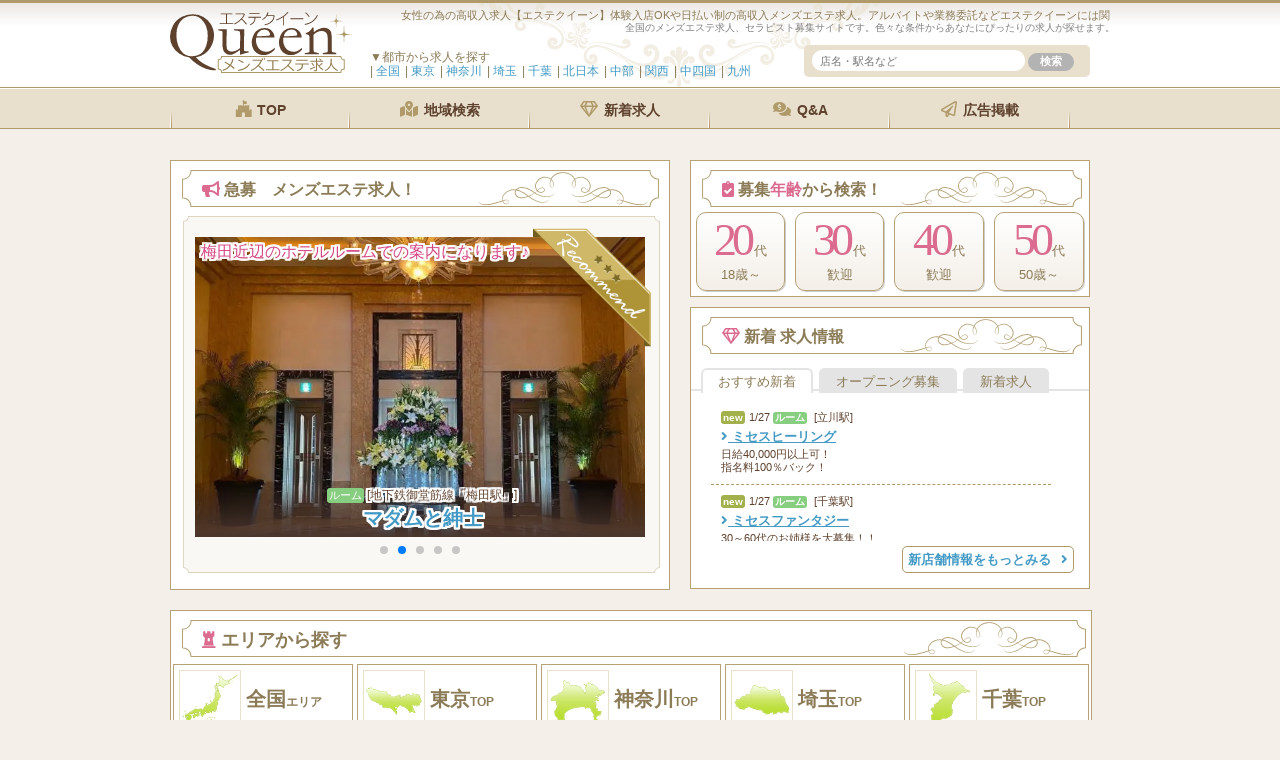

--- FILE ---
content_type: text/html; charset=UTF-8
request_url: https://www.e-q.jp/?utm_source=kking.jp&utm_medium=referral&utm_campaign=tokyo2
body_size: 21289
content:
<!DOCTYPE html>
<html lang="ja">
<head>
<!-- Global site tag (gtag.js) - Google Analytics -->
<script>
  (function(i,s,o,g,r,a,m){i['GoogleAnalyticsObject']=r;i[r]=i[r]||function(){
  (i[r].q=i[r].q||[]).push(arguments)},i[r].l=1*new Date();a=s.createElement(o),
  m=s.getElementsByTagName(o)[0];a.async=1;a.src=g;m.parentNode.insertBefore(a,m)
  })(window,document,'script','//www.google-analytics.com/analytics.js','ga');
  ga('create', 'UA-47765768-61', 'e-q.jp');
  ga('send', 'pageview');
</script>






<meta name="viewport" content="width=device-width,initial-scale=1">

<title>【求人】エステクイーン | メンズエステ求人、アルバイト募集サイト</title>
<meta name="keywords" content="アロマエステ,女性セラピスト,求人,募集,アルバイト, " />

<meta name="description" content="女性の為の高収入求人【エステクイーン】体験入店OKや日払い制の高収入メンズエステ求人。アルバイトや業務委託などエステクイーンには関東を中心としたメンズエステサロンの募集が1000件以上。" />







<link rel="canonical" href="https://www.e-q.jp" />




<link rel="stylesheet" href="https://use.fontawesome.com/releases/v5.8.2/css/all.css" integrity="sha384-oS3vJWv+0UjzBfQzYUhtDYW+Pj2yciDJxpsK1OYPAYjqT085Qq/1cq5FLXAZQ7Ay" crossorigin="anonymous">




<!-- jQuery　マップ、スライダー共通 -->
<link rel="stylesheet" href="https://cdnjs.cloudflare.com/ajax/libs/Swiper/3.4.1/css/swiper.min.css">







<link rel="icon" href="/favicon.ico" type="image/vnd.microsoft.icon">
<meta name='robots' content='max-image-preview:large' />
<link rel='dns-prefetch' href='//fonts.googleapis.com' />
<link rel='stylesheet' id='wp-block-library-css' href='https://www.e-q.jp/wp-includes/css/dist/block-library/style.min.css?ver=6.4.7' type='text/css' media='all' />
<link rel='stylesheet' id='browser-shots-frontend-css-css' href='https://www.e-q.jp/wp-content/plugins/browser-shots/dist/blocks.style.build.css?ver=1.7.4' type='text/css' media='all' />
<style id='classic-theme-styles-inline-css' type='text/css'>
/*! This file is auto-generated */
.wp-block-button__link{color:#fff;background-color:#32373c;border-radius:9999px;box-shadow:none;text-decoration:none;padding:calc(.667em + 2px) calc(1.333em + 2px);font-size:1.125em}.wp-block-file__button{background:#32373c;color:#fff;text-decoration:none}
</style>
<style id='global-styles-inline-css' type='text/css'>
body{--wp--preset--color--black: #000000;--wp--preset--color--cyan-bluish-gray: #abb8c3;--wp--preset--color--white: #ffffff;--wp--preset--color--pale-pink: #f78da7;--wp--preset--color--vivid-red: #cf2e2e;--wp--preset--color--luminous-vivid-orange: #ff6900;--wp--preset--color--luminous-vivid-amber: #fcb900;--wp--preset--color--light-green-cyan: #7bdcb5;--wp--preset--color--vivid-green-cyan: #00d084;--wp--preset--color--pale-cyan-blue: #8ed1fc;--wp--preset--color--vivid-cyan-blue: #0693e3;--wp--preset--color--vivid-purple: #9b51e0;--wp--preset--gradient--vivid-cyan-blue-to-vivid-purple: linear-gradient(135deg,rgba(6,147,227,1) 0%,rgb(155,81,224) 100%);--wp--preset--gradient--light-green-cyan-to-vivid-green-cyan: linear-gradient(135deg,rgb(122,220,180) 0%,rgb(0,208,130) 100%);--wp--preset--gradient--luminous-vivid-amber-to-luminous-vivid-orange: linear-gradient(135deg,rgba(252,185,0,1) 0%,rgba(255,105,0,1) 100%);--wp--preset--gradient--luminous-vivid-orange-to-vivid-red: linear-gradient(135deg,rgba(255,105,0,1) 0%,rgb(207,46,46) 100%);--wp--preset--gradient--very-light-gray-to-cyan-bluish-gray: linear-gradient(135deg,rgb(238,238,238) 0%,rgb(169,184,195) 100%);--wp--preset--gradient--cool-to-warm-spectrum: linear-gradient(135deg,rgb(74,234,220) 0%,rgb(151,120,209) 20%,rgb(207,42,186) 40%,rgb(238,44,130) 60%,rgb(251,105,98) 80%,rgb(254,248,76) 100%);--wp--preset--gradient--blush-light-purple: linear-gradient(135deg,rgb(255,206,236) 0%,rgb(152,150,240) 100%);--wp--preset--gradient--blush-bordeaux: linear-gradient(135deg,rgb(254,205,165) 0%,rgb(254,45,45) 50%,rgb(107,0,62) 100%);--wp--preset--gradient--luminous-dusk: linear-gradient(135deg,rgb(255,203,112) 0%,rgb(199,81,192) 50%,rgb(65,88,208) 100%);--wp--preset--gradient--pale-ocean: linear-gradient(135deg,rgb(255,245,203) 0%,rgb(182,227,212) 50%,rgb(51,167,181) 100%);--wp--preset--gradient--electric-grass: linear-gradient(135deg,rgb(202,248,128) 0%,rgb(113,206,126) 100%);--wp--preset--gradient--midnight: linear-gradient(135deg,rgb(2,3,129) 0%,rgb(40,116,252) 100%);--wp--preset--font-size--small: 13px;--wp--preset--font-size--medium: 20px;--wp--preset--font-size--large: 36px;--wp--preset--font-size--x-large: 42px;--wp--preset--spacing--20: 0.44rem;--wp--preset--spacing--30: 0.67rem;--wp--preset--spacing--40: 1rem;--wp--preset--spacing--50: 1.5rem;--wp--preset--spacing--60: 2.25rem;--wp--preset--spacing--70: 3.38rem;--wp--preset--spacing--80: 5.06rem;--wp--preset--shadow--natural: 6px 6px 9px rgba(0, 0, 0, 0.2);--wp--preset--shadow--deep: 12px 12px 50px rgba(0, 0, 0, 0.4);--wp--preset--shadow--sharp: 6px 6px 0px rgba(0, 0, 0, 0.2);--wp--preset--shadow--outlined: 6px 6px 0px -3px rgba(255, 255, 255, 1), 6px 6px rgba(0, 0, 0, 1);--wp--preset--shadow--crisp: 6px 6px 0px rgba(0, 0, 0, 1);}:where(.is-layout-flex){gap: 0.5em;}:where(.is-layout-grid){gap: 0.5em;}body .is-layout-flow > .alignleft{float: left;margin-inline-start: 0;margin-inline-end: 2em;}body .is-layout-flow > .alignright{float: right;margin-inline-start: 2em;margin-inline-end: 0;}body .is-layout-flow > .aligncenter{margin-left: auto !important;margin-right: auto !important;}body .is-layout-constrained > .alignleft{float: left;margin-inline-start: 0;margin-inline-end: 2em;}body .is-layout-constrained > .alignright{float: right;margin-inline-start: 2em;margin-inline-end: 0;}body .is-layout-constrained > .aligncenter{margin-left: auto !important;margin-right: auto !important;}body .is-layout-constrained > :where(:not(.alignleft):not(.alignright):not(.alignfull)){max-width: var(--wp--style--global--content-size);margin-left: auto !important;margin-right: auto !important;}body .is-layout-constrained > .alignwide{max-width: var(--wp--style--global--wide-size);}body .is-layout-flex{display: flex;}body .is-layout-flex{flex-wrap: wrap;align-items: center;}body .is-layout-flex > *{margin: 0;}body .is-layout-grid{display: grid;}body .is-layout-grid > *{margin: 0;}:where(.wp-block-columns.is-layout-flex){gap: 2em;}:where(.wp-block-columns.is-layout-grid){gap: 2em;}:where(.wp-block-post-template.is-layout-flex){gap: 1.25em;}:where(.wp-block-post-template.is-layout-grid){gap: 1.25em;}.has-black-color{color: var(--wp--preset--color--black) !important;}.has-cyan-bluish-gray-color{color: var(--wp--preset--color--cyan-bluish-gray) !important;}.has-white-color{color: var(--wp--preset--color--white) !important;}.has-pale-pink-color{color: var(--wp--preset--color--pale-pink) !important;}.has-vivid-red-color{color: var(--wp--preset--color--vivid-red) !important;}.has-luminous-vivid-orange-color{color: var(--wp--preset--color--luminous-vivid-orange) !important;}.has-luminous-vivid-amber-color{color: var(--wp--preset--color--luminous-vivid-amber) !important;}.has-light-green-cyan-color{color: var(--wp--preset--color--light-green-cyan) !important;}.has-vivid-green-cyan-color{color: var(--wp--preset--color--vivid-green-cyan) !important;}.has-pale-cyan-blue-color{color: var(--wp--preset--color--pale-cyan-blue) !important;}.has-vivid-cyan-blue-color{color: var(--wp--preset--color--vivid-cyan-blue) !important;}.has-vivid-purple-color{color: var(--wp--preset--color--vivid-purple) !important;}.has-black-background-color{background-color: var(--wp--preset--color--black) !important;}.has-cyan-bluish-gray-background-color{background-color: var(--wp--preset--color--cyan-bluish-gray) !important;}.has-white-background-color{background-color: var(--wp--preset--color--white) !important;}.has-pale-pink-background-color{background-color: var(--wp--preset--color--pale-pink) !important;}.has-vivid-red-background-color{background-color: var(--wp--preset--color--vivid-red) !important;}.has-luminous-vivid-orange-background-color{background-color: var(--wp--preset--color--luminous-vivid-orange) !important;}.has-luminous-vivid-amber-background-color{background-color: var(--wp--preset--color--luminous-vivid-amber) !important;}.has-light-green-cyan-background-color{background-color: var(--wp--preset--color--light-green-cyan) !important;}.has-vivid-green-cyan-background-color{background-color: var(--wp--preset--color--vivid-green-cyan) !important;}.has-pale-cyan-blue-background-color{background-color: var(--wp--preset--color--pale-cyan-blue) !important;}.has-vivid-cyan-blue-background-color{background-color: var(--wp--preset--color--vivid-cyan-blue) !important;}.has-vivid-purple-background-color{background-color: var(--wp--preset--color--vivid-purple) !important;}.has-black-border-color{border-color: var(--wp--preset--color--black) !important;}.has-cyan-bluish-gray-border-color{border-color: var(--wp--preset--color--cyan-bluish-gray) !important;}.has-white-border-color{border-color: var(--wp--preset--color--white) !important;}.has-pale-pink-border-color{border-color: var(--wp--preset--color--pale-pink) !important;}.has-vivid-red-border-color{border-color: var(--wp--preset--color--vivid-red) !important;}.has-luminous-vivid-orange-border-color{border-color: var(--wp--preset--color--luminous-vivid-orange) !important;}.has-luminous-vivid-amber-border-color{border-color: var(--wp--preset--color--luminous-vivid-amber) !important;}.has-light-green-cyan-border-color{border-color: var(--wp--preset--color--light-green-cyan) !important;}.has-vivid-green-cyan-border-color{border-color: var(--wp--preset--color--vivid-green-cyan) !important;}.has-pale-cyan-blue-border-color{border-color: var(--wp--preset--color--pale-cyan-blue) !important;}.has-vivid-cyan-blue-border-color{border-color: var(--wp--preset--color--vivid-cyan-blue) !important;}.has-vivid-purple-border-color{border-color: var(--wp--preset--color--vivid-purple) !important;}.has-vivid-cyan-blue-to-vivid-purple-gradient-background{background: var(--wp--preset--gradient--vivid-cyan-blue-to-vivid-purple) !important;}.has-light-green-cyan-to-vivid-green-cyan-gradient-background{background: var(--wp--preset--gradient--light-green-cyan-to-vivid-green-cyan) !important;}.has-luminous-vivid-amber-to-luminous-vivid-orange-gradient-background{background: var(--wp--preset--gradient--luminous-vivid-amber-to-luminous-vivid-orange) !important;}.has-luminous-vivid-orange-to-vivid-red-gradient-background{background: var(--wp--preset--gradient--luminous-vivid-orange-to-vivid-red) !important;}.has-very-light-gray-to-cyan-bluish-gray-gradient-background{background: var(--wp--preset--gradient--very-light-gray-to-cyan-bluish-gray) !important;}.has-cool-to-warm-spectrum-gradient-background{background: var(--wp--preset--gradient--cool-to-warm-spectrum) !important;}.has-blush-light-purple-gradient-background{background: var(--wp--preset--gradient--blush-light-purple) !important;}.has-blush-bordeaux-gradient-background{background: var(--wp--preset--gradient--blush-bordeaux) !important;}.has-luminous-dusk-gradient-background{background: var(--wp--preset--gradient--luminous-dusk) !important;}.has-pale-ocean-gradient-background{background: var(--wp--preset--gradient--pale-ocean) !important;}.has-electric-grass-gradient-background{background: var(--wp--preset--gradient--electric-grass) !important;}.has-midnight-gradient-background{background: var(--wp--preset--gradient--midnight) !important;}.has-small-font-size{font-size: var(--wp--preset--font-size--small) !important;}.has-medium-font-size{font-size: var(--wp--preset--font-size--medium) !important;}.has-large-font-size{font-size: var(--wp--preset--font-size--large) !important;}.has-x-large-font-size{font-size: var(--wp--preset--font-size--x-large) !important;}
.wp-block-navigation a:where(:not(.wp-element-button)){color: inherit;}
:where(.wp-block-post-template.is-layout-flex){gap: 1.25em;}:where(.wp-block-post-template.is-layout-grid){gap: 1.25em;}
:where(.wp-block-columns.is-layout-flex){gap: 2em;}:where(.wp-block-columns.is-layout-grid){gap: 2em;}
.wp-block-pullquote{font-size: 1.5em;line-height: 1.6;}
</style>
<link rel='stylesheet' id='contact-form-7-css' href='https://www.e-q.jp/wp-content/plugins/contact-form-7/includes/css/styles.css?ver=5.8.6' type='text/css' media='all' />
<link rel='stylesheet' id='twentytwelve-fonts-css' href='https://fonts.googleapis.com/css?family=Open+Sans:400italic,700italic,400,700&#038;subset=latin,latin-ext' type='text/css' media='all' />
<link rel='stylesheet' id='twentytwelve-style-css' href='https://www.e-q.jp/wp-content/themes/e-q/style.css?ver=6.4.7' type='text/css' media='all' />
<!--[if lt IE 9]>
<link rel='stylesheet' id='twentytwelve-ie-css' href='https://www.e-q.jp/wp-content/themes/e-q/css/ie.css?ver=20121010' type='text/css' media='all' />
<![endif]-->
<link rel='stylesheet' id='cf7cf-style-css' href='https://www.e-q.jp/wp-content/plugins/cf7-conditional-fields/style.css?ver=2.4.6' type='text/css' media='all' />
<script type="text/javascript" src="https://www.e-q.jp/wp-includes/js/jquery/jquery.min.js?ver=3.7.1" id="jquery-core-js"></script>
<script type="text/javascript" src="https://www.e-q.jp/wp-includes/js/jquery/jquery-migrate.min.js?ver=3.4.1" id="jquery-migrate-js"></script>
<link rel="canonical" href="https://www.e-q.jp/" />
<style type="text/css">.recentcomments a{display:inline !important;padding:0 !important;margin:0 !important;}</style><noscript><style>.lazyload[data-src]{display:none !important;}</style></noscript><style>.lazyload{background-image:none !important;}.lazyload:before{background-image:none !important;}</style>

<!-- Google Tag Manager -->
<script>(function(w,d,s,l,i){w[l]=w[l]||[];w[l].push({'gtm.start':new Date().getTime(),event:'gtm.js'});var f=d.getElementsByTagName(s)[0],j=d.createElement(s),dl=l!='dataLayer'?'&l='+l:'';j.async=true;j.src='https://www.googletagmanager.com/gtm.js?id='+i+dl;f.parentNode.insertBefore(j,f);})(window,document,'script','dataLayer','GTM-TWD8D9H8');</script>
<!-- End Google Tag Manager -->


<script>
document.addEventListener( 'wpcf7mailsent', function( event ) {
    if('8011' == event.detail.contactFormId){
      ga('send','event',''エステ求人　TOP',);
}
}, false );
</script>







</style>



</head>
<body class="home page-template page-template-home page-template-home-php page page-id-34 custom-font-enabled">

<!-- Google Tag Manager (noscript) -->
<noscript><iframe src="https://www.googletagmanager.com/ns.html?id=GTM-TWD8D9H8"height="0" width="0" style="display:none;visibility:hidden"></iframe></noscript>
<!-- End Google Tag Manager (noscript) -->







<div id="page" class="hfeed site">
	<div id="masthead" class="site-header" role="banner">

		<div class="head">
	<section>
			<div class="site-title"><a href="https://www.e-q.jp/" title="エステクイーン" rel="home"><img src="[data-uri]" height="61" alt="エステクイーン" data-src="https://www.e-q.jp/wp-content/themes/e-q/images/logo.svg" decoding="async" class="lazyload"><noscript><img src="https://www.e-q.jp/wp-content/themes/e-q/images/logo.svg" height="61" alt="エステクイーン" data-eio="l"></noscript></a></div>

<h1>女性の為の高収入求人【エステクイーン】体験入店OKや日払い制の高収入メンズエステ求人。アルバイトや業務委託などエステクイーンには関</h1>


			<h2 class="site-description">
	全国のメンズエステ求人、セラピスト募集サイトです。色々な条件からあなたにぴったりの求人が探せます。			</h2>


	<div id="nav-drawer">
		<input id="nav-input" type="checkbox" class="nav-unshown">
		<label id="nav-open" for="nav-input"><span></span></label>
		<label class="nav-unshown" id="nav-close" for="nav-input"></label>
		<div id="nav-content">
			<h4>▼都市から求人を探す</h4>
			<ul>
				<li><a href="/">全国<span>総合TOP</span></a></li>
				<li><a href="/area/tokyo-area/">東京<span>新宿・渋谷・池袋・銀座・恵比寿</span></a></li>
				<li><a href="/area/kanagawa-area/">神奈川<span>横浜・川崎・武蔵小杉・藤沢</span></a></li>
				<li><a href="/area/saitama-area/">埼玉<span>大宮・浦和・春日部・所沢</span></a></li>
				<li><a href="/area/chiba-area/">千葉<span>松戸・柏・船橋・市川</span></a></li>
				<li><a href="/area/north/">北日本<span>北海道・東北・甲信越・北関東</span></a></li>
				<li><a href="/area/tokai/">中部<span>名古屋・静岡・岐阜・三重・北陸</span></a></li>
				<li><a href="/area/kansai/">関西<span>大阪・京都・兵庫・奈良・滋賀</span></a></li>
				<li><a href="/area/chushikoku/">中四国<span>広島・岡山・四国</span></a></li>
				<li><a href="/area/kyushu/">九州<span>福岡博多・熊本・大分・鹿児島</span></a></li>
			</ul>
		</div>
	</div>





	<div class="sample-accordion">
		<div class="ac-content">
		<label for="ac-cap1"><i class="fa fa-search" aria-hidden="true"></i></label>
		<input id="ac-cap1" type="checkbox">
			<div class="ac-cont">
				<form method="get" id="searchform" action="/">
					<input type="text" name="s" id="search-text" placeholder="店名・駅名など" />
					<input name="submit" type="submit" id="search-submit" value="検索" class="button-dark" />
				</form>
			</div>
		</div><!--ac-content-->
	</div><!--sample-accordion-->

		</section>



			<div id="site-navigation" class="main-navigation" role="navigation">
				<ul class="nav-menu clearfix">

							<li><a href="/"><i class="fab fa-fort-awesome"></i> TOP</a></li>
			
				<li><a href="/area/" rel="nofollow"><i class="fas fa-map-marked-alt"></i> 地域検索</a></li>
				<li><a href="/new/" rel="nofollow"><i class="far fa-gem"></i> 新着求人</a></li>
				<li><a href="/books/" rel="nofollow"><i class="fas fa-comments-dollar"></i> Q&A</a></li>
				<li class="pc_only"><a href="/keisai/" rel="nofollow"><i class="fas fa-paper-plane"></i> 広告掲載</a></li>
				</ul>
			</div><!-- #site-navigation -->


		</div><!-- .head -->
	</div><!-- #masthead -->




	<div id="main" class="wrapper">




	<div id="primary" class="site-content">


<!-- ここからメイン -->
		<div id="content" role="main">







<div class="top-swiper top_title">
    <h3><i class="fas fa-bullhorn"></i> 急募　メンズエステ求人！</h3>



	<div class="swiper-container">
   
    <div class="swiper-wrapper">

												

		<div class="swiper-slide">
												<div class="img">
													<a href="https://www.e-q.jp/48688/" title="chloe （クロエ）烏丸御池ルーム">
												
												
																																																												<img src="[data-uri]" alt="chloe （クロエ）烏丸御池ルームの求人" width="450" data-src="https://www.e-q.jp/wp-content/uploads/2023/10/IMG_0833-1-640x360.jpg" decoding="async" class="lazyload" data-eio-rwidth="640" data-eio-rheight="360" /><noscript><img src="https://www.e-q.jp/wp-content/uploads/2023/10/IMG_0833-1-640x360.jpg" alt="chloe （クロエ）烏丸御池ルームの求人" width="450" data-eio="l" /></noscript>
																																																				
													</a>
													<div class="op_text">綺麗なルームで働きたい女性へ！</div>
												
													<div class="store_title">
													<p class="station">
												<span class="ic mansion">ルーム</span>																																																														[烏丸御池駅] </p>
													<h4><a href="https://www.e-q.jp/48688/">chloe （クロエ）烏丸御池ルーム</a></h4>
													</div>
												
												</div>
		</div><!-- swiper-slide -->


		<div class="swiper-slide">
												<div class="img">
													<a href="https://www.e-q.jp/52254/" title="マダムと紳士">
												
												
																																																												<img src="[data-uri]" alt="マダムと紳士の求人" width="450" data-src="https://www.e-q.jp/wp-content/uploads/2025/02/mein-640x427-1.webp" decoding="async" class="lazyload" data-eio-rwidth="640" data-eio-rheight="427" /><noscript><img src="https://www.e-q.jp/wp-content/uploads/2025/02/mein-640x427-1.webp" alt="マダムと紳士の求人" width="450" data-eio="l" /></noscript>
																																																				
													</a>
													<div class="op_text">梅田近辺のホテルルームでの案内になります♪</div>
												
													<div class="store_title">
													<p class="station">
												<span class="ic mansion">ルーム</span>																																																														[地下鉄御堂筋線「梅田駅」] </p>
													<h4><a href="https://www.e-q.jp/52254/">マダムと紳士</a></h4>
													</div>
												
												</div>
		</div><!-- swiper-slide -->


		<div class="swiper-slide">
												<div class="img">
													<a href="https://www.e-q.jp/31891/" title="ツリーハウス あざみ野ルーム">
												
												
																																																												<img src="[data-uri]" alt="ツリーハウス あざみ野ルームの求人" width="450" data-src="https://www.e-q.jp/wp-content/uploads/2021/02/azamino-640x427.jpg" decoding="async" class="lazyload" data-eio-rwidth="640" data-eio-rheight="427" /><noscript><img src="https://www.e-q.jp/wp-content/uploads/2021/02/azamino-640x427.jpg" alt="ツリーハウス あざみ野ルームの求人" width="450" data-eio="l" /></noscript>
																																																				
													</a>
													<div class="op_text">超高待遇にて働けます！<br />
全額完全日払い保証給有り</div>
												
													<div class="store_title">
													<p class="station">
												<span class="ic mansion">ルーム</span>																																																														[あざみ野駅] </p>
													<h4><a href="https://www.e-q.jp/31891/">ツリーハウス あざみ野ルーム</a></h4>
													</div>
												
												</div>
		</div><!-- swiper-slide -->


		<div class="swiper-slide">
												<div class="img">
													<a href="https://www.e-q.jp/53992/" title="NOA">
												
												
																																																												<img src="[data-uri]" alt="NOAの求人" width="450" data-src="https://www.e-q.jp/wp-content/uploads/2025/12/593625092379377699-320x427.jpg" decoding="async" class="lazyload" data-eio-rwidth="320" data-eio-rheight="427" /><noscript><img src="https://www.e-q.jp/wp-content/uploads/2025/12/593625092379377699-320x427.jpg" alt="NOAの求人" width="450" data-eio="l" /></noscript>
																																																				
													</a>
													<div class="op_text">オプションフルバック✨<br />
完全自由出勤制！</div>
												
													<div class="store_title">
													<p class="station">
												<span class="ic mansion">ルーム</span>																																																														[あざみ野駅 徒歩3分] </p>
													<h4><a href="https://www.e-q.jp/53992/">NOA</a></h4>
													</div>
												
												</div>
		</div><!-- swiper-slide -->


		<div class="swiper-slide">
												<div class="img">
													<a href="https://www.e-q.jp/46868/" title="恵比寿・中目黒ミネルバ">
												
												
																																																												<img src="[data-uri]" alt="恵比寿・中目黒ミネルバの求人" width="450" data-src="https://www.e-q.jp/wp-content/uploads/2023/05/unnamed-625x427.jpg" decoding="async" class="lazyload" data-eio-rwidth="625" data-eio-rheight="427" /><noscript><img src="https://www.e-q.jp/wp-content/uploads/2023/05/unnamed-625x427.jpg" alt="恵比寿・中目黒ミネルバの求人" width="450" data-eio="l" /></noscript>
																																																				
													</a>
													<div class="op_text">お客様・セラピスト様が第一！<br />
お給料79,000円可能です♪</div>
												
													<div class="store_title">
													<p class="station">
												<span class="ic mansion">ルーム</span>																																																														[恵比寿駅3分・中目黒駅5分] </p>
													<h4><a href="https://www.e-q.jp/46868/">恵比寿・中目黒ミネルバ</a></h4>
													</div>
												
												</div>
		</div><!-- swiper-slide -->
    </div><!-- swiper-wrapper -->


		<!-- If we need pagination -->
		<div class="swiper-pagination"></div>




	</div><!-- swiper-container -->
</div><!-- osusume-post -->



	<script src="https://cdnjs.cloudflare.com/ajax/libs/Swiper/3.4.1/js/swiper.min.js"></script>
	<script>
		var mySwiper = new Swiper ('.swiper-container', {
	    	loop: false,
			 autoplay: 2000,
			 speed: 1000,
			 paginationClickable: true,
	    	slidesPerView: 1,
  			spaceBetween: 10,
  			centeredSlides : true,
		    pagination: '.swiper-pagination',
		    nextButton: '.swiper-button-next',
		    prevButton: '.swiper-button-prev',
			breakpoints: {
				767: {
					slidesPerView: 1,
					spaceBetween: 0
				}
			}
	    })
	</script>















		<div id="top_nendai">
			<h3><i class="fas fa-clipboard-check"></i> 募集<span>年齢</span>から検索！</h3>
			<ul class="news_ul">
				<li><a href="/discover/20dai/"><span class="suji">20</span>代<br>18歳～</a></li>
				<li><a href="/discover/30dai/"><span class="suji">30</span>代 <br>歓迎</a></li>
				<li><a href="/discover/40over/"><span class="suji">40</span>代 <br>歓迎</a></li>
				<li><a href="/discover/50dai/"><span class="suji">50</span>代<br>50歳～</a></li>
			</ul>
		</div><!--***top_kodawari***-->












		<div class="top_news top_title">
			<h3><i class="far fa-gem"></i> 新着 求人情報</h3>



			<ul class="tab_news">
				<li class="select">おすすめ<br>新着</li>
				<li>オープニング<br>募集</li>
				<li>新着<br>求人</li>
			</ul>

			<div class="news_ul content">




<ul id="tab_reco" class="dtable_c clearfix">

												
												
				<li class="set_box title_66   clearfix">
					<a href="https://www.e-q.jp/49936/" title="ミセスヒーリング">
																<div class="dtable sp_only"><img src="[data-uri]"alt="ミセスヒーリングの求人" width="100" data-src="https://www.e-q.jp/wp-content/uploads/2026/01/111-411x300.jpg" decoding="async" class="lazyload" data-eio-rwidth="411" data-eio-rheight="300" /><noscript><img src="https://www.e-q.jp/wp-content/uploads/2026/01/111-411x300.jpg"alt="ミセスヒーリングの求人" width="100" data-eio="l" /></noscript></div>
										


					<div class="dtable div">
					<p class="station"><span>new</span>1/27 
<span class="ic mansion">ルーム</span> [立川駅]
					</p>



					<h4 class="shoptitle"><i class="fas fa-angle-right"></i> ミセスヒーリング</h4>
					<p class="text">日給40,000円以上可！<br />
指名料100％バック！</p>					</div>
					</a>
				</li>													
												
												
												
												
												
												

												
												
				<li class="set_box title_102   clearfix">
					<a href="https://www.e-q.jp/54339/" title="ミセスファンタジー">
																<div class="dtable sp_only"><img src="[data-uri]"alt="ミセスファンタジーの求人" width="100" data-src="https://www.e-q.jp/wp-content/uploads/2026/01/a314ee3bfb619fbd0643b1f545b0dde0.jpg" decoding="async" class="lazyload" data-eio-rwidth="450" data-eio-rheight="300" /><noscript><img src="https://www.e-q.jp/wp-content/uploads/2026/01/a314ee3bfb619fbd0643b1f545b0dde0.jpg"alt="ミセスファンタジーの求人" width="100" data-eio="l" /></noscript></div>
										


					<div class="dtable div">
					<p class="station"><span>new</span>1/27 
<span class="ic mansion">ルーム</span> [千葉駅]
					</p>



					<h4 class="shoptitle"><i class="fas fa-angle-right"></i> ミセスファンタジー</h4>
					<p class="text">30～60代のお姉様を大募集！！<br />
人妻店随一の好待遇♪<br />
</p>					</div>
					</a>
				</li>													
												
												
												
												
												
												

												
												
				<li class="set_box title_73   clearfix">
					<a href="https://www.e-q.jp/54347/" title="SUMIRE SPA（スミレスパ）">
																<div class="dtable sp_only"><img src="[data-uri]"alt="SUMIRE SPA（スミレスパ）の求人" width="100" data-src="https://www.e-q.jp/wp-content/uploads/2026/01/c75bfc55ec2a4adff9a3cf58c55ad518.jpg" decoding="async" class="lazyload" data-eio-rwidth="450" data-eio-rheight="300" /><noscript><img src="https://www.e-q.jp/wp-content/uploads/2026/01/c75bfc55ec2a4adff9a3cf58c55ad518.jpg"alt="SUMIRE SPA（スミレスパ）の求人" width="100" data-eio="l" /></noscript></div>
										


					<div class="dtable div">
					<p class="station"><span>new</span>1/27 
<span class="ic mansion">ルーム</span> [蒲田駅]
					</p>



					<h4 class="shoptitle"><i class="fas fa-angle-right"></i> SUMIRE SPA（スミレスパ）</h4>
					<p class="text">日給50,000円～！<br />
全額日払い制！</p>					</div>
					</a>
				</li>													
												
												
												
												
												
												

												
												
				<li class="set_box title_283   clearfix">
					<a href="https://www.e-q.jp/52781/" title="すはだSPA 浦安店">
																<div class="dtable sp_only"><img src="[data-uri]"alt="すはだSPA 浦安店の求人" width="100" data-src="https://www.e-q.jp/wp-content/uploads/2025/04/room-1-450x300.webp" decoding="async" class="lazyload" data-eio-rwidth="450" data-eio-rheight="300" /><noscript><img src="https://www.e-q.jp/wp-content/uploads/2025/04/room-1-450x300.webp"alt="すはだSPA 浦安店の求人" width="100" data-eio="l" /></noscript></div>
										


					<div class="dtable div">
					<p class="station"><span>new</span>1/23 
<span class="ic mansion">ルーム</span> [浦安駅]
					</p>



					<h4 class="shoptitle"><i class="fas fa-angle-right"></i> すはだSPA 浦安店</h4>
					<p class="text">千葉エリア・急成長<br />
圧倒的な集客力でお断り多数</p>					</div>
					</a>
				</li>													
												
												
												
												
												
												

												
												
				<li class="set_box title_73   clearfix">
					<a href="https://www.e-q.jp/54319/" title="アロマナガシマ">
																<div class="dtable sp_only"><img src="[data-uri]"alt="アロマナガシマの求人" width="100" data-src="https://www.e-q.jp/wp-content/uploads/2026/01/S__3063838_0-400x300.jpg" decoding="async" class="lazyload" data-eio-rwidth="400" data-eio-rheight="300" /><noscript><img src="https://www.e-q.jp/wp-content/uploads/2026/01/S__3063838_0-400x300.jpg"alt="アロマナガシマの求人" width="100" data-eio="l" /></noscript></div>
										


					<div class="dtable div">
					<p class="station"><span>new</span>1/22 
<span class="ic mansion">ルーム</span> [京急蒲田駅]
					</p>



					<h4 class="shoptitle"><i class="fas fa-angle-right"></i> アロマナガシマ</h4>
					<p class="text">安心の時給保証制度♪<br />
働き方次第で時給10,000円以上可能</p>					</div>
					</a>
				</li>													
												
												
												
												
												
												
</ul>											
		








        <ul id="tab_open" class="clearfix hide">

        <li class="set_box title_26   clearfix">
            <a href="https://www.e-q.jp/54205/" title="「熟アロマ いそじ」日暮里ルーム">
            <p class="station"><span class="ic newopen">オープニング</span>12/22[日暮里駅]
						<span class="ic mansion">ルーム</span>																								            </p>
            <h4 class="shoptitle"><i class="fas fa-angle-right"></i> 「熟アロマ いそじ」日暮里ル...</h4>
            </a>
        </li>


        <li class="set_box title_103   clearfix">
            <a href="https://www.e-q.jp/38604/" title="Fever フィーバー 大宮room">
            <p class="station"><span class="ic newopen">オープニング</span>12/16[大宮駅]
						<span class="ic mansion">ルーム</span>																								            </p>
            <h4 class="shoptitle"><i class="fas fa-angle-right"></i> Fever フィーバー 大宮room</h4>
            </a>
        </li>


        <li class="set_box title_57   clearfix">
            <a href="https://www.e-q.jp/54206/" title="「熟アロマ いそじ」池袋ルーム">
            <p class="station"><span class="ic newopen">オープニング</span>12/22[池袋駅]
						<span class="ic mansion">ルーム</span>																								            </p>
            <h4 class="shoptitle"><i class="fas fa-angle-right"></i> 「熟アロマ いそじ」池袋ルーム</h4>
            </a>
        </li>


        <li class="set_box title_73   clearfix">
            <a href="https://www.e-q.jp/54347/" title="SUMIRE SPA（スミレスパ）">
            <p class="station"><span class="ic newopen">オープニング</span>1/27[蒲田駅]
						<span class="ic mansion">ルーム</span>																								            </p>
            <h4 class="shoptitle"><i class="fas fa-angle-right"></i> SUMIRE SPA（スミレスパ）</h4>
            </a>
        </li>


        <li class="set_box title_569   clearfix">
            <a href="https://www.e-q.jp/54240/" title="長野メンズエステ ～オリエンタルスパ～">
            <p class="station"><span class="ic newopen">オープニング</span>1/7[JR長野駅]
						<span class="ic mansion">ルーム</span>																								            </p>
            <h4 class="shoptitle"><i class="fas fa-angle-right"></i> 長野メンズエステ ～オリエン...</h4>
            </a>
        </li>

        </ul><!--tab_reco-->













						
						
<ul id="tab_norm"  class="clearfix hide">						
						


										
										
										
										
										
										
				<li class="set_box title_511   clearfix">
					<a href="https://www.e-q.jp/54340/" title="Mrs.Mure SPA(ミセスミュールスパ )">
					<p class="station"><span>new</span>1/27[阪神本線 尼崎駅]
<span class="ic mansion">ルーム</span>
					</p>
					<h4 class="shoptitle"><i class="fas fa-angle-right"></i> Mrs.Mure SPA(ミセスミュール...</h4>
					<p class="text">30歳～の大人女性が輝けるミセス店
エリア最高水準の高バック率 × 万全の待遇をご用意
安定した集客力で≪しっかり稼げる≫を実現
◆ 最低でも【90分9,000円〜】の安心の報酬

経験者は</p>
					</a>
				</li>

						


										
										
										
										
										
										
				<li class="set_box title_542   clearfix">
					<a href="https://www.e-q.jp/54336/" title="MOTEJO（モテジョ）">
					<p class="station"><span>new</span>1/26[京橋駅]
<span class="ic mansion">ルーム</span>
					</p>
					<h4 class="shoptitle"><i class="fas fa-angle-right"></i> MOTEJO（モテジョ）</h4>
					<p class="text">多くは語りません。必ず稼がせます！！
迷わずご応募ください。貴方の貴重なお時間無駄にはさせません。
このお店に来て良かったと思ってもらえるような指導やスタッフの対応を心がけます。

✨日給7万</p>
					</a>
				</li>

						


										
										
										
										
										
										
				<li class="set_box title_196   clearfix">
					<a href="https://www.e-q.jp/54337/" title="ハルモニアSPA">
					<p class="station"><span>new</span>1/26[川越駅徒歩3分]
<span class="ic mansion">ルーム</span>
					</p>
					<h4 class="shoptitle"><i class="fas fa-angle-right"></i> ハルモニアSPA</h4>
					<p class="text">当店はセラピストファースト！
働きやすい環境作りを心掛けています！

貴女の頑張りはしっかりお給料に反映。
歩合60%〜80%、指名料・オプション100%バック、雑費なし！

月1回・週1</p>
					</a>
				</li>

						


										
										
										
										
										
										
				<li class="set_box title_135   clearfix">
					<a href="https://www.e-q.jp/54332/" title="Cotton Spa (コットンスパ) 銀座">
					<p class="station"><span>new</span>1/23[銀座一丁目駅]
<span class="ic mansion">ルーム</span>
					</p>
					<h4 class="shoptitle"><i class="fas fa-angle-right"></i> Cotton Spa (コットンスパ) 銀座</h4>
					<p class="text">【銀座・秋葉原エリア同時募集】
トップクラスの待遇と健全で安心して働ける環境をご用意しています。 未経験やWワークの方を中心に、経験者の方はこれまでの実績を活かした待遇が可能です。女性講師の研修やス</p>
					</a>
				</li>

						


										
										
										
										
										
										
				<li class="set_box title_509   clearfix">
					<a href="https://www.e-q.jp/54325/" title="ヒルガオ～大人セラピスト倶楽部～">
					<p class="station"><span>new</span>1/22[新大阪駅]
<span class="ic mansion">ルーム</span>
					</p>
					<h4 class="shoptitle"><i class="fas fa-angle-right"></i> ヒルガオ～大人セラピスト倶...</h4>
					<p class="text">子育て世代の稼げる安定高収入はコチラ!!
馬車馬のように、働いて、働いて、働いていただく必要はありません!!
老舗の集客力で、週1日4時間から空いた時間で高収入♪

面倒なタオルの洗濯業務はあ</p>
					</a>
				</li>

</ul>									

				</ul><!--tab_norm-->







				<p class="more"><a href="/new/">新店舗情報をもっとみる<i class="fas fa-angle-right"></i></a></p>
			</div>
		</div><!--***top_news***-->




	<script type="text/javascript">
//タブ切り替え
	(function($){
	$(window).on('load',function(){
		$(".tab_news li").click(function() {
			var index = $(".tab_news li").index(this);
			$(".content ul").css("display","none");
			$(".content ul").eq(index).css("display","block");
			$(".tab_news li").removeClass('select');
			$(this).addClass("select")
		});
	});
	})(jQuery);
	</script>







											
											
											
												
											
											
											
									
											
											
											
											
											
											
											






		<div id="area-search" class="top_title">
			<h3><i class="fas fa-chess-rook"></i> エリアから探す</h3>
			<div class="areamap">
				<a href="/area/#post-84"><img src="[data-uri]" data-src="https://www.e-q.jp/wp-content/themes/e-q/images/map_all.png" decoding="async" class="lazyload" data-eio-rwidth="200" data-eio-rheight="200"><noscript><img src="https://www.e-q.jp/wp-content/themes/e-q/images/map_all.png" data-eio="l"></noscript><br>全国<span>エリア</span></a>
				<a href="/area/tokyo-area/"><img src="[data-uri]" data-src="https://www.e-q.jp/wp-content/themes/e-q/images/map_tokyo.png" decoding="async" class="lazyload" data-eio-rwidth="200" data-eio-rheight="200"><noscript><img src="https://www.e-q.jp/wp-content/themes/e-q/images/map_tokyo.png" data-eio="l"></noscript><br>東京<span>TOP</span></a>
				<a href="/area/kanagawa-area/"><img src="[data-uri]" data-src="https://www.e-q.jp/wp-content/themes/e-q/images/map_kanagawa.png" decoding="async" class="lazyload" data-eio-rwidth="200" data-eio-rheight="200"><noscript><img src="https://www.e-q.jp/wp-content/themes/e-q/images/map_kanagawa.png" data-eio="l"></noscript><br>神奈川<span>TOP</span></a>
				<a href="/area/saitama-area/"><img src="[data-uri]" data-src="https://www.e-q.jp/wp-content/themes/e-q/images/map_saitama.png" decoding="async" class="lazyload" data-eio-rwidth="200" data-eio-rheight="200"><noscript><img src="https://www.e-q.jp/wp-content/themes/e-q/images/map_saitama.png" data-eio="l"></noscript><br>埼玉<span>TOP</span></a>
				<a href="/area/chiba-area/"><img src="[data-uri]" data-src="https://www.e-q.jp/wp-content/themes/e-q/images/map_chiba.png" decoding="async" class="lazyload" data-eio-rwidth="200" data-eio-rheight="200"><noscript><img src="https://www.e-q.jp/wp-content/themes/e-q/images/map_chiba.png" data-eio="l"></noscript><br>千葉<span>TOP</span></a>
				<a href="/area/north/"><img src="[data-uri]" data-src="https://www.e-q.jp/wp-content/themes/e-q/images/map_north.png" decoding="async" class="lazyload" data-eio-rwidth="200" data-eio-rheight="200"><noscript><img src="https://www.e-q.jp/wp-content/themes/e-q/images/map_north.png" data-eio="l"></noscript><br>北日本<span>TOP</span></a>
				<a href="/area/tokai/"><img src="[data-uri]" data-src="https://www.e-q.jp/wp-content/themes/e-q/images/map_chubu.png" decoding="async" class="lazyload" data-eio-rwidth="200" data-eio-rheight="200"><noscript><img src="https://www.e-q.jp/wp-content/themes/e-q/images/map_chubu.png" data-eio="l"></noscript><br>中部<span>TOP</span></a>
				<a href="/area/kansai/"><img src="[data-uri]" data-src="https://www.e-q.jp/wp-content/themes/e-q/images/map_kansai.png" decoding="async" class="lazyload" data-eio-rwidth="200" data-eio-rheight="200"><noscript><img src="https://www.e-q.jp/wp-content/themes/e-q/images/map_kansai.png" data-eio="l"></noscript><br>関西<span>TOP</span></a>
				<a href="/area/chushikoku/"><img src="[data-uri]" data-src="https://www.e-q.jp/wp-content/themes/e-q/images/map_chushikoku.png" decoding="async" class="lazyload" data-eio-rwidth="200" data-eio-rheight="200"><noscript><img src="https://www.e-q.jp/wp-content/themes/e-q/images/map_chushikoku.png" data-eio="l"></noscript><br>中四国<span>TOP</span></a>
				<a href="/area/kyushu/"><img src="[data-uri]" data-src="https://www.e-q.jp/wp-content/themes/e-q/images/map_kyushu.png" decoding="async" class="lazyload" data-eio-rwidth="200" data-eio-rheight="200"><noscript><img src="https://www.e-q.jp/wp-content/themes/e-q/images/map_kyushu.png" data-eio="l"></noscript><br>九州<span>TOP</span></a>
			</div>
		</div><!--***area-search***-->




<script src="http://ajax.googleapis.com/ajax/libs/jquery/1.8.3/jquery.min.js"></script>
<script>
$(function(){
$('a[href^=#]').click(function() {
var speed = 500;
var href = $(this).attr("href");
var target = $(href == "#" || href == "" ? 'html' : href);
var position = target.offset().top;
$('body,html').animate({scrollTop:position}, speed, 'swing');
return false;
});
});
</script>










		<div class="top_kodawari top_title">
			<h3><i class="fas fa-magic"></i> こだわり検索！</h3>
			<ul class="news_ul">
				<li><a href="/discover/contribution/"><i class="fas fa-gifts"></i> 入店祝金あり</a></li>
				<li><a href="/discover/taiken/"><i class="fas fa-chalkboard-teacher"></i> 体験入店ＯＫ</a></li>
				<li><a href="/discover/hosyo/"><i class="fas fa-shield-alt"></i> 最低保証あり</a></li>
				<li><a href="/discover/daily-payment/"><i class="far fa-money-bill-alt"></i> 日払いOK</a></li>
				<li><a href="/discover/short-term/"><i class="far fa-thumbs-up"></i> 短期OK</a></li>
				<li><a href="/discover/syuichi/"><i class="far fa-calendar-alt"></i> 週１日～OK</a></li>
				<li><a href="/discover/beginner/"><i class="fas fa-seedling"></i> 未経験者歓迎</a></li>
				<li><a href="/discover/private-room/"><i class="fas fa-door-closed"></i> 個室待機</a></li>


				<li><a href="/discover/homewait/"><i class="fas fa-home"></i> 自宅待機</a></li>
				<li><a href="/discover/kakemochi/"><i class="fas fa-check-double"></i> 掛け持ちOK</a></li>
				<li><a href="/discover/carfare/"><i class="fas fa-car-side"></i> 交通費支給</a></li>
				<!--li><a href="/discover/uniform/"><i class="fas fa-tshirt"></i> 制服貸与</a></li-->
				<li><a href="/newopen/"><i class="fas fa-dove"></i> オープン募集</a></li>
			</ul>


		</div><!--***top_kodawari***-->



















		<div class="wrap pickup top_title">
			<h3><i class="fas fa-crown"></i> Queen!オススメ求人</h3>
			<div>


			  <ul class="clearfix">



						<li><a href="https://www.e-q.jp/16973/" title="Lynx～リンクス～新宿店">
							<div class="img">


							<img src="[data-uri]" alt="" width="280" data-src="https://www.e-q.jp/wp-content/uploads/2021/07/87998b82b0effc1d13142875ae623c3e-1-300x200.jpg" decoding="async" class="lazyload" data-eio-rwidth="300" data-eio-rheight="200" /><noscript><img src="https://www.e-q.jp/wp-content/uploads/2021/07/87998b82b0effc1d13142875ae623c3e-1-300x200.jpg" alt="" width="280" data-eio="l" /></noscript>
			

							</div>

							<div class="store_title">
							<p class="station">
<span class="ic mansion">ルーム</span>


							
							[新宿三丁目駅]</p>
							<h4>Lynx～リンクス～新宿店</h4>
							</div>


						</a></li>



						<li><a href="https://www.e-q.jp/36438/" title="MADAME聖子">
							<div class="img">


							<img src="[data-uri]" alt="" width="280" data-src="https://www.e-q.jp/wp-content/uploads/2021/08/10491-267x200.jpg" decoding="async" class="lazyload" data-eio-rwidth="267" data-eio-rheight="200" /><noscript><img src="https://www.e-q.jp/wp-content/uploads/2021/08/10491-267x200.jpg" alt="" width="280" data-eio="l" /></noscript>
			

							</div>

							<div class="store_title">
							<p class="station">
<span class="ic delman">ルーム＆出張</span>


							
							[新栄町駅]</p>
							<h4>MADAME聖子</h4>
							</div>


						</a></li>



						<li><a href="https://www.e-q.jp/51946/" title="Aroma Modeste（アロマモデスト）大井町">
							<div class="img">


							<img src="[data-uri]" alt="" width="280" data-src="https://www.e-q.jp/wp-content/uploads/2024/12/75c140d3601436d9bf49d9f8aa3af58a-268x200.jpeg" decoding="async" class="lazyload" data-eio-rwidth="268" data-eio-rheight="200" /><noscript><img src="https://www.e-q.jp/wp-content/uploads/2024/12/75c140d3601436d9bf49d9f8aa3af58a-268x200.jpeg" alt="" width="280" data-eio="l" /></noscript>
			

							</div>

							<div class="store_title">
							<p class="station">
<span class="ic mansion">ルーム</span>


							
							[大井町駅]</p>
							<h4>Aroma Modeste（アロマモデスト）大...</h4>
							</div>


						</a></li>



						<li><a href="https://www.e-q.jp/43109/" title="Tokyo Panic ～トウキョウパニック～">
							<div class="img">


							<img src="[data-uri]" alt="" width="280" data-src="https://www.e-q.jp/wp-content/uploads/2022/08/unnamed-2-263x200.jpg" decoding="async" class="lazyload" data-eio-rwidth="263" data-eio-rheight="200" /><noscript><img src="https://www.e-q.jp/wp-content/uploads/2022/08/unnamed-2-263x200.jpg" alt="" width="280" data-eio="l" /></noscript>
			

							</div>

							<div class="store_title">
							<p class="station">
<span class="ic mansion">ルーム</span>


							
							[新宿区　新宿御苑前駅]</p>
							<h4>Tokyo Panic ～トウキョウパニック～</h4>
							</div>


						</a></li>



						<li><a href="https://www.e-q.jp/32586/" title="ブレスリッチ藤沢">
							<div class="img">


							<img src="[data-uri]" alt="" width="280" data-src="https://www.e-q.jp/wp-content/uploads/2021/06/unnamed-2-267x200.jpg" decoding="async" class="lazyload" data-eio-rwidth="267" data-eio-rheight="200" /><noscript><img src="https://www.e-q.jp/wp-content/uploads/2021/06/unnamed-2-267x200.jpg" alt="" width="280" data-eio="l" /></noscript>
			

							</div>

							<div class="store_title">
							<p class="station">
<span class="ic mansion">ルーム</span>


							
							[藤沢駅]</p>
							<h4>ブレスリッチ藤沢</h4>
							</div>


						</a></li>



						<li><a href="https://www.e-q.jp/51462/" title="恵比寿蘭丸">
							<div class="img">


							<img src="[data-uri]" alt="" width="280" data-src="https://www.e-q.jp/wp-content/uploads/2024/10/529659396444652225-267x200.jpg" decoding="async" class="lazyload" data-eio-rwidth="267" data-eio-rheight="200" /><noscript><img src="https://www.e-q.jp/wp-content/uploads/2024/10/529659396444652225-267x200.jpg" alt="" width="280" data-eio="l" /></noscript>
			

							</div>

							<div class="store_title">
							<p class="station">
<span class="ic mansion">ルーム</span>


							
							[恵比寿駅]</p>
							<h4>恵比寿蘭丸</h4>
							</div>


						</a></li>



						<li><a href="https://www.e-q.jp/50094/" title="銀座一兆">
							<div class="img">


							<img src="[data-uri]" alt="" width="280" data-src="https://www.e-q.jp/wp-content/uploads/2024/03/11-1-266x200.jpg" decoding="async" class="lazyload" data-eio-rwidth="266" data-eio-rheight="200" /><noscript><img src="https://www.e-q.jp/wp-content/uploads/2024/03/11-1-266x200.jpg" alt="" width="280" data-eio="l" /></noscript>
			

							</div>

							<div class="store_title">
							<p class="station">
<span class="ic mansion">ルーム</span>


							
							[銀座駅]</p>
							<h4>銀座一兆</h4>
							</div>


						</a></li>



						<li><a href="https://www.e-q.jp/40072/" title="「A5spa」 五反田ルーム">
							<div class="img">


							<img src="[data-uri]" alt="" width="280" data-src="https://www.e-q.jp/wp-content/uploads/2022/03/1606820597215-640x424-300x200.jpg" decoding="async" class="lazyload" data-eio-rwidth="300" data-eio-rheight="200" /><noscript><img src="https://www.e-q.jp/wp-content/uploads/2022/03/1606820597215-640x424-300x200.jpg" alt="" width="280" data-eio="l" /></noscript>
			

							</div>

							<div class="store_title">
							<p class="station">
<span class="ic mansion">ルーム</span>


							
							[品川区　五反田駅]</p>
							<h4>「A5spa」 五反田ルーム</h4>
							</div>


						</a></li>



						<li><a href="https://www.e-q.jp/50764/" title="Enotera(エノテラ)">
							<div class="img">


							<img src="[data-uri]" alt="" width="280" data-src="https://www.e-q.jp/wp-content/uploads/2024/06/image0-267x200.jpeg" decoding="async" class="lazyload" data-eio-rwidth="267" data-eio-rheight="200" /><noscript><img src="https://www.e-q.jp/wp-content/uploads/2024/06/image0-267x200.jpeg" alt="" width="280" data-eio="l" /></noscript>
			

							</div>

							<div class="store_title">
							<p class="station">
<span class="ic mansion">ルーム</span>


							
							[立川駅]</p>
							<h4>Enotera(エノテラ)</h4>
							</div>


						</a></li>



						<li><a href="https://www.e-q.jp/46228/" title="AromaEmerald～アロマエメラルド～">
							<div class="img">


							<img src="[data-uri]" alt="" width="280" data-src="https://www.e-q.jp/wp-content/uploads/2023/03/0A5A8587-C7C8-43AC-A1FF-DFF10BE7D470-273x200.jpg" decoding="async" class="lazyload" data-eio-rwidth="273" data-eio-rheight="200" /><noscript><img src="https://www.e-q.jp/wp-content/uploads/2023/03/0A5A8587-C7C8-43AC-A1FF-DFF10BE7D470-273x200.jpg" alt="" width="280" data-eio="l" /></noscript>
			

							</div>

							<div class="store_title">
							<p class="station">
<span class="ic mansion">ルーム</span>


							
							[港区　赤坂駅]</p>
							<h4>AromaEmerald～アロマエメラルド～</h4>
							</div>


						</a></li>



						<li><a href="https://www.e-q.jp/14855/" title="Aroma Blossom～アロマブラッサム">
							<div class="img">


							<img src="[data-uri]" alt="" width="280" data-src="https://www.e-q.jp/wp-content/uploads/2019/12/IMG_2155a-300x200.jpg" decoding="async" class="lazyload" data-eio-rwidth="300" data-eio-rheight="200" /><noscript><img src="https://www.e-q.jp/wp-content/uploads/2019/12/IMG_2155a-300x200.jpg" alt="" width="280" data-eio="l" /></noscript>
			

							</div>

							<div class="store_title">
							<p class="station">
<span class="ic mansion">ルーム</span>


							
							[渋谷区　恵比寿駅 徒歩5分]</p>
							<h4>Aroma Blossom～アロマブラッサム</h4>
							</div>


						</a></li>



						<li><a href="https://www.e-q.jp/45986/" title="TeTe 横浜">
							<div class="img">


							<img src="[data-uri]" alt="" width="280" data-src="https://www.e-q.jp/wp-content/uploads/2023/03/image1-4-450x300-300x200.jpg" decoding="async" class="lazyload" data-eio-rwidth="300" data-eio-rheight="200" /><noscript><img src="https://www.e-q.jp/wp-content/uploads/2023/03/image1-4-450x300-300x200.jpg" alt="" width="280" data-eio="l" /></noscript>
			

							</div>

							<div class="store_title">
							<p class="station">
<span class="ic mansion">ルーム</span>


							
							[横浜駅]</p>
							<h4>TeTe 横浜</h4>
							</div>


						</a></li>

			  </ul>



			</div>
		</div><!-- picup-post -->




<div class="question">
	<a href="/books/"><img src="[data-uri]" class="pc_only lazyload" data-src="https://www.e-q.jp/wp-content/themes/e-q/images/top_question.png" decoding="async" data-eio-rwidth="922" data-eio-rheight="211"><noscript><img src="https://www.e-q.jp/wp-content/themes/e-q/images/top_question.png" class="pc_only" data-eio="l"></noscript>
						<img src="[data-uri]" class="sp_only lazyload" data-src="https://www.e-q.jp/wp-content/themes/e-q/images/sp_question.png" decoding="async" data-eio-rwidth="630" data-eio-rheight="211"><noscript><img src="https://www.e-q.jp/wp-content/themes/e-q/images/sp_question.png" class="sp_only" data-eio="l"></noscript>
	</a>
</div>







			<div class="top_serch pc_only clearfix"><aside id="search-2" class="widget widget_search"><form role="search" method="get" id="searchform" class="searchform" action="/">
				<div>
					<label class="screen-reader-text" for="s"><i class="fas fa-keyboard"></i> キーワード検索:</label>
					<input type="text" value="" name="s" class="hoge" id="s" placeholder="店名、駅名など" />
					<input type="submit" id="searchsubmit" value="検索" />
				</div>
			</form></aside></div>




		<div class="arealist top_title">
			<h3><i class="fas fa-search-location"></i> 全国エリア検索</h3>



			<div class="etc">
				<h4 id="etc"><i class="fas fa-map-marker-alt"></i> 北海道・東北・北関東エリア</h4>
				<ul class="area_list etc clearfix">
					<li class="cat-item cat-item-565"><a href="https://www.e-q.jp/area/north/hokkaido/">北海道（札幌・旭川・函館）</a>
<ul class='children'>
	<li class="cat-item cat-item-588"><a href="https://www.e-q.jp/area/north/hokkaido/sapporo/">札幌</a>
</li>
	<li class="cat-item cat-item-587"><a href="https://www.e-q.jp/area/north/hokkaido/1866781/">旭川・富良野</a>
</li>
	<li class="cat-item cat-item-589"><a href="https://www.e-q.jp/area/north/hokkaido/12315499/">釧路・帯広</a>
</li>
	<li class="cat-item cat-item-590"><a href="https://www.e-q.jp/area/north/hokkaido/21256697/">函館・室蘭・千歳</a>
</li>
</ul>
</li>
	<li class="cat-item cat-item-582"><a href="https://www.e-q.jp/area/north/2514771/">青森</a>
</li>
	<li class="cat-item cat-item-579"><a href="https://www.e-q.jp/area/north/251588/">岩手 (盛岡・北上)</a>
</li>
	<li class="cat-item cat-item-566"><a href="https://www.e-q.jp/area/north/1036588/">宮城 (仙台)</a>
</li>
	<li class="cat-item cat-item-581"><a href="https://www.e-q.jp/area/north/3264417/">福島 (いわき・郡山)</a>
</li>
	<li class="cat-item cat-item-578"><a href="https://www.e-q.jp/area/north/1254744/">山形</a>
</li>
	<li class="cat-item cat-item-569"><a href="https://www.e-q.jp/area/north/425147-86649/">長野・松本・上田</a>
</li>
	<li class="cat-item cat-item-584"><a href="https://www.e-q.jp/area/north/215478/">山梨（甲府）</a>
</li>
	<li class="cat-item cat-item-555"><a href="https://www.e-q.jp/area/north/325147-75649/">茨城（水戸・取手）</a>
</li>
	<li class="cat-item cat-item-586"><a href="https://www.e-q.jp/area/north/2154714/">栃木（宇都宮・小山）</a>
</li>
	<li class="cat-item cat-item-585"><a href="https://www.e-q.jp/area/north/2414771/">群馬（伊勢崎・高崎・前橋）</a>
</li>
				</ul>
			</div>


			<h4 id="chiba"><i class="fas fa-map-marker-alt"></i> <a href="/area/chiba-area/">千葉エリア</a></h4>
			<ul class="area_list clearfix">
				<li class="cat-item cat-item-105"><a href="https://www.e-q.jp/area/chiba-area/matsudo-kashiwa/">松戸・柏</a>
<ul class='children'>
	<li class="cat-item cat-item-156"><a href="https://www.e-q.jp/area/chiba-area/matsudo-kashiwa/2491/">松戸駅</a>
</li>
	<li class="cat-item cat-item-200"><a href="https://www.e-q.jp/area/chiba-area/matsudo-kashiwa/5250/">柏</a>
</li>
</ul>
</li>
	<li class="cat-item cat-item-153"><a href="https://www.e-q.jp/area/chiba-area/funabashi-ichikawa/">船橋・津田沼・市川</a>
<ul class='children'>
	<li class="cat-item cat-item-181"><a href="https://www.e-q.jp/area/chiba-area/funabashi-ichikawa/2519/">船橋・西船橋</a>
</li>
	<li class="cat-item cat-item-102"><a href="https://www.e-q.jp/area/chiba-area/funabashi-ichikawa/7454/">津田沼・千葉駅</a>
</li>
	<li class="cat-item cat-item-158"><a href="https://www.e-q.jp/area/chiba-area/funabashi-ichikawa/9952/">本八幡駅</a>
</li>
	<li class="cat-item cat-item-283"><a href="https://www.e-q.jp/area/chiba-area/funabashi-ichikawa/8469/">浦安駅・行徳駅</a>
</li>
</ul>
</li>
			</ul>


			<h4 id="saitama"><i class="fas fa-map-marker-alt"></i> <a href="/area/saitama-area/">埼玉エリア</a></h4>
			<ul class="area_list clearfix">
				<li class="cat-item cat-item-93"><a href="https://www.e-q.jp/area/saitama-area/omiya-urawa/">大宮・浦和・川口</a>
<ul class='children'>
	<li class="cat-item cat-item-103"><a href="https://www.e-q.jp/area/saitama-area/omiya-urawa/7617/">大宮</a>
</li>
	<li class="cat-item cat-item-140"><a href="https://www.e-q.jp/area/saitama-area/omiya-urawa/9881/">浦和・北浦和・南浦和</a>
</li>
	<li class="cat-item cat-item-201"><a href="https://www.e-q.jp/area/saitama-area/omiya-urawa/7117/">川口・西川口・蕨</a>
</li>
</ul>
</li>
	<li class="cat-item cat-item-16"><a href="https://www.e-q.jp/area/saitama-area/koshigaya-kasukabe/">越谷・春日部</a>
<ul class='children'>
	<li class="cat-item cat-item-123"><a href="https://www.e-q.jp/area/saitama-area/koshigaya-kasukabe/0597/">新越谷（南越谷）</a>
</li>
	<li class="cat-item cat-item-157"><a href="https://www.e-q.jp/area/saitama-area/koshigaya-kasukabe/9564/">越谷</a>
</li>
	<li class="cat-item cat-item-18"><a href="https://www.e-q.jp/area/saitama-area/koshigaya-kasukabe/8368/">春日部</a>
</li>
	<li class="cat-item cat-item-23"><a href="https://www.e-q.jp/area/saitama-area/koshigaya-kasukabe/3289/">草加</a>
</li>
</ul>
</li>
	<li class="cat-item cat-item-130"><a href="https://www.e-q.jp/area/saitama-area/tokorozawa-kawagoe/">所沢・川越</a>
<ul class='children'>
	<li class="cat-item cat-item-194"><a href="https://www.e-q.jp/area/saitama-area/tokorozawa-kawagoe/5774/">所沢</a>
</li>
	<li class="cat-item cat-item-196"><a href="https://www.e-q.jp/area/saitama-area/tokorozawa-kawagoe/3058/">川越</a>
</li>
	<li class="cat-item cat-item-282"><a href="https://www.e-q.jp/area/saitama-area/tokorozawa-kawagoe/6531/">志木</a>
</li>
</ul>
</li>
			</ul>



			<h4 id="tokyo"><i class="fas fa-map-marker-alt"></i> <a href="/area/tokyo-area/">東京エリア</a></h4>
			<ul class="area_list clearfix">
				<li class="cat-item cat-item-6"><a href="https://www.e-q.jp/area/tokyo-area/ikebukuro/">池袋・大塚</a>
<ul class='children'>
	<li class="cat-item cat-item-57"><a href="https://www.e-q.jp/area/tokyo-area/ikebukuro/5295/">池袋駅</a>
</li>
	<li class="cat-item cat-item-62"><a href="https://www.e-q.jp/area/tokyo-area/ikebukuro/8489/">大塚・巣鴨（駒込）</a>
</li>
	<li class="cat-item cat-item-15"><a href="https://www.e-q.jp/area/tokyo-area/ikebukuro/5539/">目白</a>
</li>
	<li class="cat-item cat-item-611"><a href="https://www.e-q.jp/area/tokyo-area/ikebukuro/52698/">要町駅・千川駅</a>
</li>
</ul>
</li>
	<li class="cat-item cat-item-59"><a href="https://www.e-q.jp/area/tokyo-area/shinjuku/">新宿</a>
<ul class='children'>
	<li class="cat-item cat-item-344"><a href="https://www.e-q.jp/area/tokyo-area/shinjuku/8561/">新宿駅</a>
</li>
	<li class="cat-item cat-item-61"><a href="https://www.e-q.jp/area/tokyo-area/shinjuku/5064/">西武新宿・東新宿</a>
</li>
	<li class="cat-item cat-item-142"><a href="https://www.e-q.jp/area/tokyo-area/shinjuku/0461/">西新宿・西新宿五丁目</a>
</li>
	<li class="cat-item cat-item-173"><a href="https://www.e-q.jp/area/tokyo-area/shinjuku/4713/">新宿御苑前・新宿三丁目</a>
</li>
</ul>
</li>
	<li class="cat-item cat-item-35"><a href="https://www.e-q.jp/area/tokyo-area/shibuya-yoyogi/">渋谷・代々木・三軒茶屋</a>
<ul class='children'>
	<li class="cat-item cat-item-63"><a href="https://www.e-q.jp/area/tokyo-area/shibuya-yoyogi/1349/">渋谷</a>
</li>
	<li class="cat-item cat-item-144"><a href="https://www.e-q.jp/area/tokyo-area/shibuya-yoyogi/8557/">原宿・代々木・表参道</a>
</li>
	<li class="cat-item cat-item-71"><a href="https://www.e-q.jp/area/tokyo-area/shibuya-yoyogi/2641/">三軒茶屋・二子玉川</a>
</li>
</ul>
</li>
	<li class="cat-item cat-item-553"><a href="https://www.e-q.jp/area/tokyo-area/okubo-shinokubo/">新大久保・高田馬場</a>
<ul class='children'>
	<li class="cat-item cat-item-11"><a href="https://www.e-q.jp/area/tokyo-area/okubo-shinokubo/2342/">高田馬場</a>
</li>
	<li class="cat-item cat-item-55"><a href="https://www.e-q.jp/area/tokyo-area/okubo-shinokubo/2341/">新大久保・大久保</a>
</li>
</ul>
</li>
	<li class="cat-item cat-item-34"><a href="https://www.e-q.jp/area/tokyo-area/ebisu-meguro/">恵比寿・目黒・自由が丘</a>
<ul class='children'>
	<li class="cat-item cat-item-99"><a href="https://www.e-q.jp/area/tokyo-area/ebisu-meguro/5945/">恵比寿</a>
</li>
	<li class="cat-item cat-item-136"><a href="https://www.e-q.jp/area/tokyo-area/ebisu-meguro/4341/">目黒</a>
</li>
	<li class="cat-item cat-item-167"><a href="https://www.e-q.jp/area/tokyo-area/ebisu-meguro/3859/">中目黒・祐天寺</a>
</li>
	<li class="cat-item cat-item-89"><a href="https://www.e-q.jp/area/tokyo-area/ebisu-meguro/2749/">自由が丘</a>
</li>
</ul>
</li>
	<li class="cat-item cat-item-36"><a href="https://www.e-q.jp/area/tokyo-area/akasaka-roppongi/">赤坂・麻布・六本木</a>
<ul class='children'>
	<li class="cat-item cat-item-64"><a href="https://www.e-q.jp/area/tokyo-area/akasaka-roppongi/7338/">赤坂・赤坂見附</a>
</li>
	<li class="cat-item cat-item-145"><a href="https://www.e-q.jp/area/tokyo-area/akasaka-roppongi/3431/">六本木</a>
</li>
	<li class="cat-item cat-item-174"><a href="https://www.e-q.jp/area/tokyo-area/akasaka-roppongi/4298/">麻布十番</a>
</li>
</ul>
</li>
	<li class="cat-item cat-item-32"><a href="https://www.e-q.jp/area/tokyo-area/gotanda-shinagawa/">品川・五反田・蒲田</a>
<ul class='children'>
	<li class="cat-item cat-item-134"><a href="https://www.e-q.jp/area/tokyo-area/gotanda-shinagawa/4867/">品川</a>
</li>
	<li class="cat-item cat-item-97"><a href="https://www.e-q.jp/area/tokyo-area/gotanda-shinagawa/3777/">五反田駅</a>
</li>
	<li class="cat-item cat-item-154"><a href="https://www.e-q.jp/area/tokyo-area/gotanda-shinagawa/1232/">大森・大井町</a>
</li>
	<li class="cat-item cat-item-73"><a href="https://www.e-q.jp/area/tokyo-area/gotanda-shinagawa/1310/">蒲田</a>
</li>
</ul>
</li>
	<li class="cat-item cat-item-33"><a href="https://www.e-q.jp/area/tokyo-area/tokyo-ginza/">銀座・東京・新橋</a>
<ul class='children'>
	<li class="cat-item cat-item-31"><a href="https://www.e-q.jp/area/tokyo-area/tokyo-ginza/shinbashi/">新橋</a>
</li>
	<li class="cat-item cat-item-135"><a href="https://www.e-q.jp/area/tokyo-area/tokyo-ginza/5570/">銀座</a>
</li>
	<li class="cat-item cat-item-98"><a href="https://www.e-q.jp/area/tokyo-area/tokyo-ginza/8148/">日本橋（東京）</a>
</li>
	<li class="cat-item cat-item-166"><a href="https://www.e-q.jp/area/tokyo-area/tokyo-ginza/6739/">浜松町・田町</a>
</li>
	<li class="cat-item cat-item-96"><a href="https://www.e-q.jp/area/tokyo-area/tokyo-ginza/3747/">茅場町・門前仲町</a>
</li>
</ul>
</li>
	<li class="cat-item cat-item-40"><a href="https://www.e-q.jp/area/tokyo-area/iidabashi-suidobashi/">飯田橋・水道橋・市ヶ谷</a>
<ul class='children'>
	<li class="cat-item cat-item-137"><a href="https://www.e-q.jp/area/tokyo-area/iidabashi-suidobashi/7558/">水道橋・神保町</a>
</li>
	<li class="cat-item cat-item-100"><a href="https://www.e-q.jp/area/tokyo-area/iidabashi-suidobashi/8708/">飯田橋・神楽坂</a>
</li>
	<li class="cat-item cat-item-168"><a href="https://www.e-q.jp/area/tokyo-area/iidabashi-suidobashi/3343/">市ヶ谷・四ツ谷</a>
</li>
</ul>
</li>
	<li class="cat-item cat-item-29"><a href="https://www.e-q.jp/area/tokyo-area/kanda-akihabara/">神田・秋葉原・人形町</a>
<ul class='children'>
	<li class="cat-item cat-item-95"><a href="https://www.e-q.jp/area/tokyo-area/kanda-akihabara/1197/">神田駅</a>
</li>
	<li class="cat-item cat-item-132"><a href="https://www.e-q.jp/area/tokyo-area/kanda-akihabara/8338/">秋葉原駅</a>
</li>
	<li class="cat-item cat-item-185"><a href="https://www.e-q.jp/area/tokyo-area/kanda-akihabara/3590/">人形町駅</a>
</li>
	<li class="cat-item cat-item-133"><a href="https://www.e-q.jp/area/tokyo-area/kanda-akihabara/6520/">小伝馬町・馬喰町</a>
</li>
	<li class="cat-item cat-item-610"><a href="https://www.e-q.jp/area/tokyo-area/kanda-akihabara/85246/">浅草橋駅</a>
</li>
</ul>
</li>
	<li class="cat-item cat-item-27"><a href="https://www.e-q.jp/area/tokyo-area/ueno-okachimachi/">上野・鶯谷</a>
<ul class='children'>
	<li class="cat-item cat-item-94"><a href="https://www.e-q.jp/area/tokyo-area/ueno-okachimachi/8149/">上野・御徒町・浅草</a>
</li>
	<li class="cat-item cat-item-26"><a href="https://www.e-q.jp/area/tokyo-area/ueno-okachimachi/2782/">日暮里・鶯谷（西日暮里）</a>
</li>
</ul>
</li>
	<li class="cat-item cat-item-604"><a href="https://www.e-q.jp/area/tokyo-area/16647481/">赤羽・板橋</a>
<ul class='children'>
	<li class="cat-item cat-item-69"><a href="https://www.e-q.jp/area/tokyo-area/16647481/1664/">赤羽・王子・東十条</a>
</li>
	<li class="cat-item cat-item-605"><a href="https://www.e-q.jp/area/tokyo-area/16647481/2521421/">板橋・成増</a>
</li>
</ul>
</li>
	<li class="cat-item cat-item-45"><a href="https://www.e-q.jp/area/tokyo-area/kitasenju-takenotsuka/">北千住・竹の塚・亀有</a>
<ul class='children'>
	<li class="cat-item cat-item-70"><a href="https://www.e-q.jp/area/tokyo-area/kitasenju-takenotsuka/9764/">北千住・南千住</a>
</li>
	<li class="cat-item cat-item-150"><a href="https://www.e-q.jp/area/tokyo-area/kitasenju-takenotsuka/7241/">亀有・綾瀬・金町</a>
</li>
</ul>
</li>
	<li class="cat-item cat-item-41"><a href="https://www.e-q.jp/area/tokyo-area/kinshicho-koiwa/">錦糸町・小岩・葛西</a>
<ul class='children'>
	<li class="cat-item cat-item-67"><a href="https://www.e-q.jp/area/tokyo-area/kinshicho-koiwa/9281/">錦糸町・亀戸</a>
</li>
	<li class="cat-item cat-item-147"><a href="https://www.e-q.jp/area/tokyo-area/kinshicho-koiwa/2535/">小岩・新小岩</a>
</li>
	<li class="cat-item cat-item-113"><a href="https://www.e-q.jp/area/tokyo-area/kinshicho-koiwa/4226/">葛西・西葛西</a>
</li>
</ul>
</li>
	<li class="cat-item cat-item-603"><a href="https://www.e-q.jp/area/tokyo-area/9529714/">練馬・西東京</a>
<ul class='children'>
	<li class="cat-item cat-item-101"><a href="https://www.e-q.jp/area/tokyo-area/9529714/9529/">練馬（大泉学園駅）</a>
</li>
	<li class="cat-item cat-item-602"><a href="https://www.e-q.jp/area/tokyo-area/9529714/5212714/">西東京市・東村山市</a>
</li>
</ul>
</li>
	<li class="cat-item cat-item-37"><a href="https://www.e-q.jp/area/tokyo-area/nakano-koenji/">中野・吉祥寺（中央線沿線）</a>
<ul class='children'>
	<li class="cat-item cat-item-128"><a href="https://www.e-q.jp/area/tokyo-area/nakano-koenji/2470/">中野</a>
</li>
	<li class="cat-item cat-item-160"><a href="https://www.e-q.jp/area/tokyo-area/nakano-koenji/2763/">高円寺・阿佐ヶ谷</a>
</li>
	<li class="cat-item cat-item-197"><a href="https://www.e-q.jp/area/tokyo-area/nakano-koenji/8145/">荻窪・西荻窪</a>
</li>
	<li class="cat-item cat-item-65"><a href="https://www.e-q.jp/area/tokyo-area/nakano-koenji/3867/">吉祥寺・三鷹</a>
</li>
</ul>
</li>
	<li class="cat-item cat-item-48"><a href="https://www.e-q.jp/area/tokyo-area/sasaduka-shimokitazawa/">京王線・小田急線沿線</a>
<ul class='children'>
	<li class="cat-item cat-item-129"><a href="https://www.e-q.jp/area/tokyo-area/sasaduka-shimokitazawa/0762/">笹塚・明大前・下高井戸</a>
</li>
	<li class="cat-item cat-item-500"><a href="https://www.e-q.jp/area/tokyo-area/sasaduka-shimokitazawa/2743/">下北沢</a>
</li>
	<li class="cat-item cat-item-124"><a href="https://www.e-q.jp/area/tokyo-area/sasaduka-shimokitazawa/2746/">府中・調布・多摩</a>
</li>
</ul>
</li>
	<li class="cat-item cat-item-39"><a href="https://www.e-q.jp/area/tokyo-area/tachikawa-hachioji/">八王子・立川・国分寺</a>
<ul class='children'>
	<li class="cat-item cat-item-111"><a href="https://www.e-q.jp/area/tokyo-area/tachikawa-hachioji/9465/">国分寺</a>
</li>
	<li class="cat-item cat-item-66"><a href="https://www.e-q.jp/area/tokyo-area/tachikawa-hachioji/2395/">立川</a>
</li>
	<li class="cat-item cat-item-146"><a href="https://www.e-q.jp/area/tokyo-area/tachikawa-hachioji/1166/">八王子</a>
</li>
</ul>
</li>
			</ul>

			<h4 id="kanagawa"><i class="fas fa-map-marker-alt"></i> <a href="/area/kanagawa-area/">神奈川エリア</a></h4>
			<ul class="area_list clearfix">
				<li class="cat-item cat-item-8"><a href="https://www.e-q.jp/area/kanagawa-area/yokohama-kannai/">横浜・関内</a>
<ul class='children'>
	<li class="cat-item cat-item-17"><a href="https://www.e-q.jp/area/kanagawa-area/yokohama-kannai/2255/">横浜</a>
</li>
	<li class="cat-item cat-item-10"><a href="https://www.e-q.jp/area/kanagawa-area/yokohama-kannai/5070/">新横浜</a>
</li>
	<li class="cat-item cat-item-104"><a href="https://www.e-q.jp/area/kanagawa-area/yokohama-kannai/0095/">関内・桜木町・上大岡</a>
</li>
	<li class="cat-item cat-item-608"><a href="https://www.e-q.jp/area/kanagawa-area/yokohama-kannai/2521412/">青葉台</a>
</li>
</ul>
</li>
	<li class="cat-item cat-item-90"><a href="https://www.e-q.jp/area/kanagawa-area/kawasaki-tsurumi/">川崎・武蔵小杉・溝の口</a>
<ul class='children'>
	<li class="cat-item cat-item-199"><a href="https://www.e-q.jp/area/kanagawa-area/kawasaki-tsurumi/6911/">川崎</a>
</li>
	<li class="cat-item cat-item-120"><a href="https://www.e-q.jp/area/kanagawa-area/kawasaki-tsurumi/6513/">武蔵小杉駅・新丸子駅</a>
</li>
	<li class="cat-item cat-item-151"><a href="https://www.e-q.jp/area/kanagawa-area/kawasaki-tsurumi/4054/">溝の口・たまプラーザ</a>
</li>
	<li class="cat-item cat-item-601"><a href="https://www.e-q.jp/area/kanagawa-area/kawasaki-tsurumi/63251/">登戸・新百合ヶ丘</a>
</li>
</ul>
</li>
	<li class="cat-item cat-item-21"><a href="https://www.e-q.jp/area/kanagawa-area/machida-sagamihara/">町田・相模原</a>
<ul class='children'>
	<li class="cat-item cat-item-121"><a href="https://www.e-q.jp/area/kanagawa-area/machida-sagamihara/8786/">町田</a>
</li>
	<li class="cat-item cat-item-155"><a href="https://www.e-q.jp/area/kanagawa-area/machida-sagamihara/0818/">相模原・厚木・海老名</a>
</li>
	<li class="cat-item cat-item-75"><a href="https://www.e-q.jp/area/kanagawa-area/machida-sagamihara/7096/">中央林間・大和</a>
</li>
</ul>
</li>
	<li class="cat-item cat-item-56"><a href="https://www.e-q.jp/area/kanagawa-area/odawara-fujisawa/">小田原・藤沢</a>
<ul class='children'>
	<li class="cat-item cat-item-127"><a href="https://www.e-q.jp/area/kanagawa-area/odawara-fujisawa/8324/">戸塚・藤沢・横須賀</a>
</li>
	<li class="cat-item cat-item-159"><a href="https://www.e-q.jp/area/kanagawa-area/odawara-fujisawa/4446/">茅ヶ崎・平塚・小田原</a>
</li>
</ul>
</li>
			</ul>



			<div class="toukai">
				<h4 id="etc"><i class="fas fa-map-marker-alt"></i> <a href="/area/tokai/">東海・北陸エリア</a></h4>
				<ul class="area_list etc clearfix">
					<li class="cat-item cat-item-317"><a href="https://www.e-q.jp/area/tokai/nagoya/">愛知（名古屋）</a>
<ul class='children'>
	<li class="cat-item cat-item-527"><a href="https://www.e-q.jp/area/tokai/nagoya/meieki/">名古屋・名駅・太閤通</a>
</li>
	<li class="cat-item cat-item-529"><a href="https://www.e-q.jp/area/tokai/nagoya/sakae/">栄・伏見・ 矢場町</a>
</li>
	<li class="cat-item cat-item-530"><a href="https://www.e-q.jp/area/tokai/nagoya/hisaya/">丸の内・久屋・高岳</a>
</li>
	<li class="cat-item cat-item-531"><a href="https://www.e-q.jp/area/tokai/nagoya/osu/">大須・上前津・鶴舞</a>
</li>
	<li class="cat-item cat-item-532"><a href="https://www.e-q.jp/area/tokai/nagoya/shinsakaemachi/">新栄町・東新町</a>
</li>
	<li class="cat-item cat-item-533"><a href="https://www.e-q.jp/area/tokai/nagoya/chigusa/">千種・今池・黒川・大曽根</a>
</li>
	<li class="cat-item cat-item-534"><a href="https://www.e-q.jp/area/tokai/nagoya/kanayama/">金山・熱田</a>
</li>
	<li class="cat-item cat-item-535"><a href="https://www.e-q.jp/area/tokai/nagoya/2325141/">一宮・津島・小牧</a>
</li>
	<li class="cat-item cat-item-594"><a href="https://www.e-q.jp/area/tokai/nagoya/2525171/">春日井・豊田・東海</a>
</li>
	<li class="cat-item cat-item-595"><a href="https://www.e-q.jp/area/tokai/nagoya/252696/">刈谷・安城・岡崎・豊橋</a>
</li>
</ul>
</li>
	<li class="cat-item cat-item-515"><a href="https://www.e-q.jp/area/tokai/gifu/">岐阜県</a>
<ul class='children'>
	<li class="cat-item cat-item-556"><a href="https://www.e-q.jp/area/tokai/gifu/3251477/">岐阜・岐南</a>
</li>
</ul>
</li>
	<li class="cat-item cat-item-516"><a href="https://www.e-q.jp/area/tokai/mie/">三重県</a>
<ul class='children'>
	<li class="cat-item cat-item-557"><a href="https://www.e-q.jp/area/tokai/mie/5214774/">四日市・松阪</a>
</li>
</ul>
</li>
	<li class="cat-item cat-item-514"><a href="https://www.e-q.jp/area/tokai/shizuoka/">静岡県</a>
<ul class='children'>
	<li class="cat-item cat-item-606"><a href="https://www.e-q.jp/area/tokai/shizuoka/25475/">浜松・磐田・掛川</a>
</li>
	<li class="cat-item cat-item-571"><a href="https://www.e-q.jp/area/tokai/shizuoka/2547/">静岡駅・清水</a>
</li>
	<li class="cat-item cat-item-607"><a href="https://www.e-q.jp/area/tokai/shizuoka/25474/">沼津・富士・三島</a>
</li>
</ul>
</li>
	<li class="cat-item cat-item-570"><a href="https://www.e-q.jp/area/tokai/hokuriku/">北陸</a>
<ul class='children'>
	<li class="cat-item cat-item-536"><a href="https://www.e-q.jp/area/tokai/hokuriku/ishikawa/">石川・金沢</a>
</li>
	<li class="cat-item cat-item-572"><a href="https://www.e-q.jp/area/tokai/hokuriku/fukui/">福井</a>
</li>
	<li class="cat-item cat-item-573"><a href="https://www.e-q.jp/area/tokai/hokuriku/toyama/">富山</a>
</li>
	<li class="cat-item cat-item-583"><a href="https://www.e-q.jp/area/tokai/hokuriku/1245711/">新潟</a>
</li>
</ul>
</li>
				</ul>
			</div>


			<div class="kansai">
				<h4 id="etc"><i class="fas fa-map-marker-alt"></i> <a href="/area/kansai/">関西エリア</a></h4>
				<ul class="area_list etc clearfix">
					<li class="cat-item cat-item-272"><a href="https://www.e-q.jp/area/kansai/osaka-area/">大阪</a>
<ul class='children'>
	<li class="cat-item cat-item-504"><a href="https://www.e-q.jp/area/kansai/osaka-area/9657132/">梅田・北新地</a>
</li>
	<li class="cat-item cat-item-541"><a href="https://www.e-q.jp/area/kansai/osaka-area/32547/">肥後橋・淀屋橋・北浜</a>
</li>
	<li class="cat-item cat-item-542"><a href="https://www.e-q.jp/area/kansai/osaka-area/5471/">南森町・天満・京橋</a>
</li>
	<li class="cat-item cat-item-506"><a href="https://www.e-q.jp/area/kansai/osaka-area/9687132/">日本橋（大阪市）</a>
</li>
	<li class="cat-item cat-item-510"><a href="https://www.e-q.jp/area/kansai/osaka-area/3215778/">難波（なんば）</a>
</li>
	<li class="cat-item cat-item-508"><a href="https://www.e-q.jp/area/kansai/osaka-area/32657/">南船場・心斎橋・長堀橋</a>
</li>
	<li class="cat-item cat-item-505"><a href="https://www.e-q.jp/area/kansai/osaka-area/974713/">堺筋本町・本町</a>
</li>
	<li class="cat-item cat-item-509"><a href="https://www.e-q.jp/area/kansai/osaka-area/986574/">新大阪・十三・南方</a>
</li>
	<li class="cat-item cat-item-507"><a href="https://www.e-q.jp/area/kansai/osaka-area/321577/">谷町九丁目駅・天王寺</a>
</li>
	<li class="cat-item cat-item-548"><a href="https://www.e-q.jp/area/kansai/osaka-area/12547/">吹田・豊中・高槻</a>
</li>
	<li class="cat-item cat-item-549"><a href="https://www.e-q.jp/area/kansai/osaka-area/125474/">守口・枚方</a>
</li>
	<li class="cat-item cat-item-550"><a href="https://www.e-q.jp/area/kansai/osaka-area/325147/">東大阪・八尾</a>
</li>
	<li class="cat-item cat-item-551"><a href="https://www.e-q.jp/area/kansai/osaka-area/123547/">堺・和泉・岸和田</a>
</li>
</ul>
</li>
	<li class="cat-item cat-item-273"><a href="https://www.e-q.jp/area/kansai/kyoto-area/">京都</a>
<ul class='children'>
	<li class="cat-item cat-item-521"><a href="https://www.e-q.jp/area/kansai/kyoto-area/kyoto/">京都駅・伏見区</a>
</li>
	<li class="cat-item cat-item-517"><a href="https://www.e-q.jp/area/kansai/kyoto-area/karasuma/">烏丸御池駅</a>
</li>
	<li class="cat-item cat-item-518"><a href="https://www.e-q.jp/area/kansai/kyoto-area/sijou/">四条烏丸・河原町・祇園四条</a>
</li>
	<li class="cat-item cat-item-519"><a href="https://www.e-q.jp/area/kansai/kyoto-area/omiya/">大宮・西院・二条</a>
</li>
	<li class="cat-item cat-item-520"><a href="https://www.e-q.jp/area/kansai/kyoto-area/sanjo/">三条・京都市役所前</a>
</li>
</ul>
</li>
	<li class="cat-item cat-item-274"><a href="https://www.e-q.jp/area/kansai/koube-area/">兵庫県</a>
<ul class='children'>
	<li class="cat-item cat-item-511"><a href="https://www.e-q.jp/area/kansai/koube-area/4654717/">西宮・尼崎・伊丹</a>
</li>
	<li class="cat-item cat-item-501"><a href="https://www.e-q.jp/area/kansai/koube-area/2312457/">神戸・三宮・元町</a>
</li>
	<li class="cat-item cat-item-502"><a href="https://www.e-q.jp/area/kansai/koube-area/3565717/">姫路・明石・加古川</a>
</li>
</ul>
</li>
	<li class="cat-item cat-item-503"><a href="https://www.e-q.jp/area/kansai/987456/">滋賀（大津・草津）</a>
<ul class='children'>
	<li class="cat-item cat-item-523"><a href="https://www.e-q.jp/area/kansai/987456/otsu/">大津・滋賀・石山</a>
</li>
</ul>
</li>
	<li class="cat-item cat-item-525"><a href="https://www.e-q.jp/area/kansai/nara/">奈良</a>
</li>
	<li class="cat-item cat-item-526"><a href="https://www.e-q.jp/area/kansai/wakayama/">和歌山</a>
</li>
				</ul>
			</div>






            <div class="chu-shikoku">
                <h4 id="etc"><i class="fas fa-map-marker-alt"></i> <a href="/area/chushikoku/">中四国エリア</a></h4>
                <ul class="area_list etc clearfix">
                	<li class="cat-item cat-item-315"><a href="https://www.e-q.jp/area/chushikoku/hiroshima/">広島</a>
</li>
	<li class="cat-item cat-item-561"><a href="https://www.e-q.jp/area/chushikoku/okayama/">岡山</a>
</li>
	<li class="cat-item cat-item-564"><a href="https://www.e-q.jp/area/chushikoku/yamaguchi/">山口</a>
</li>
	<li class="cat-item cat-item-609"><a href="https://www.e-q.jp/area/chushikoku/2524136/">島根・鳥取</a>
</li>
	<li class="cat-item cat-item-563"><a href="https://www.e-q.jp/area/chushikoku/6987456/">香川（高松）</a>
</li>
	<li class="cat-item cat-item-591"><a href="https://www.e-q.jp/area/chushikoku/2124571/">愛媛（松山）</a>
</li>
	<li class="cat-item cat-item-593"><a href="https://www.e-q.jp/area/chushikoku/2124741/">徳島</a>
</li>
	<li class="cat-item cat-item-592"><a href="https://www.e-q.jp/area/chushikoku/212463/">高知</a>
</li>
                </ul>
            </div>



            <div class="kyushu">
                <h4 id="etc"><i class="fas fa-map-marker-alt"></i> <a href="/area/kyushu/">九州エリア</a></h4>
                <ul class="area_list etc clearfix">
                	<li class="cat-item cat-item-316"><a href="https://www.e-q.jp/area/kyushu/fukuoka/">福岡</a>
<ul class='children'>
	<li class="cat-item cat-item-597"><a href="https://www.e-q.jp/area/kyushu/fukuoka/6357951/">博多駅</a>
</li>
	<li class="cat-item cat-item-600"><a href="https://www.e-q.jp/area/kyushu/fukuoka/632854/">天神・中洲川端・平尾</a>
</li>
	<li class="cat-item cat-item-598"><a href="https://www.e-q.jp/area/kyushu/fukuoka/656921/">北九州市（小倉）</a>
</li>
	<li class="cat-item cat-item-599"><a href="https://www.e-q.jp/area/kyushu/fukuoka/52312846/">久留米・八女</a>
</li>
</ul>
</li>
	<li class="cat-item cat-item-596"><a href="https://www.e-q.jp/area/kyushu/6437693/">佐賀</a>
</li>
	<li class="cat-item cat-item-560"><a href="https://www.e-q.jp/area/kyushu/6436582/">長崎</a>
</li>
	<li class="cat-item cat-item-567"><a href="https://www.e-q.jp/area/kyushu/963584/">熊本</a>
</li>
	<li class="cat-item cat-item-576"><a href="https://www.e-q.jp/area/kyushu/963585/">大分</a>
</li>
	<li class="cat-item cat-item-568"><a href="https://www.e-q.jp/area/kyushu/9365826/">鹿児島</a>
</li>
	<li class="cat-item cat-item-577"><a href="https://www.e-q.jp/area/kyushu/9365827/">宮崎</a>
</li>
	<li class="cat-item cat-item-575"><a href="https://www.e-q.jp/area/kyushu/9465836/">沖縄</a>
</li>
                </ul>
            </div>














			<br />


		</div>








		<div class="wrap top_book top_title">
			<h3><i class="fas fa-cat"></i> エステ求人の疑問・質問に答えます!</h3>
			<p class="text">このコーナーではメンズエステ求人の疑問や悩み、相談などをコラム形式で毎週配信しています。お楽しみに。</p>

			<ul>
			
			<li>
				<p class="new"><span>new</span>1/26</p>
				<h4><a href="https://www.e-q.jp/books/54282/?top" rel="bookmark" title="“辞めたい”と思ってしまう日のために">“辞めたい”と思ってしまう日のために</a></h4>
				<p>燃え尽きる前に知ってほしい「心の守り方」

メンズエステで働いていると、ふとした瞬間に「もう辞めたい」と思う日があります。予約が入るのが重く感じたり、施術がしんどくなったり、出勤の準備だけで心が沈...<a href="https://www.e-q.jp/books/54282/">[続きを読む]</a></p>
			</li>

			
			<li>
				<p class="new"><span>new</span>1/23</p>
				<h4><a href="https://www.e-q.jp/books/54280/?top" rel="bookmark" title="“強いお客さん”に振り回されてしまうあなたへ">“強いお客さん”に振り回されてしまうあなたへ</a></h4>
				<p>境界線を持つことは「冷たい」のではなく「自分を守る技術」です

メンズエステで働いていると、必ずと言っていいほど出会うタイプのお客さんがいます。声が大きい、態度が強い、自信満々、要求が多い、距離が...<a href="https://www.e-q.jp/books/54280/">[続きを読む]</a></p>
			</li>

			
			<li>
				<p class="new"><span>new</span>1/19</p>
				<h4><a href="https://www.e-q.jp/books/54278/?top" rel="bookmark" title="“新人のうちは売れない”と思っていませんか？">“新人のうちは売れない”と思っていませんか？</a></h4>
				<p>──実は「最初の3カ月」で伸びる人には共通点があります。

メンズエステの世界には、「新人は指名が伸びない」「最初の半年は経験を積む期間」「人気が出るのはもっと先」という空気があります。しかし実際...<a href="https://www.e-q.jp/books/54278/">[続きを読む]</a></p>
			</li>

			
			<li>
				<p class="new"><span>new</span>1/16</p>
				<h4><a href="https://www.e-q.jp/books/54276/?top" rel="bookmark" title="“色気で引っ張る接客”がつらくなる理由">“色気で引っ張る接客”がつらくなる理由</a></h4>
				<p>本当に指名が増えるのは「色気」ではなく「信頼」です

メンズエステで働いていると、「色気があれば売れる」「色っぽい雰囲気を出せば指名が伸びる」といった言葉を耳にすることがあります。実際、お客さんの...<a href="https://www.e-q.jp/books/54276/">[続きを読む]</a></p>
			</li>

			
			<li>
				<p class="new"><span>new</span>1/12</p>
				<h4><a href="https://www.e-q.jp/books/54274/?top" rel="bookmark" title="メンズエステの仕事がつらいと感じたとき──まず整えるべきは“技術”ではなく“心の姿勢”">メンズエステの仕事がつらいと感じたとき──まず整えるべきは“技術”ではなく“心の姿勢”</a></h4>
				<p>あなたの疲れは「能力不足」ではなく「優しさが過剰に働いているサイン」です。

「最近、仕事がしんどい」「予約が入ると気が重くなる」「もう頑張れない気がする」「自分には向いていないのでは？」──そん...<a href="https://www.e-q.jp/books/54274/">[続きを読む]</a></p>
			</li>

						</ul>
		</div>














		<div class="top_comment top_title">
			<h3 class="c_title"><i class="fas fa-pencil-alt"></i> メンズエステクイーンとは</h3>

			<div class="text">
					【メンズエステクイーン】ではセラピスト・エステティシャンを目指す方のお仕事検索サイトです。
					エステといえば一昔前までは女性のモノというイメージでしたが近年では男性の利用が急増しています。メンズエステと聞くと怪しいなどの印象を抱く方も少なくないと思いますが当サイトでご紹介するエステサロンは<strong>性的サービスのない</strong>健全エステ店です。女性が行くサロンへ男性が行くのは男性側も女性側もあまり気分のいいものではありません。そこで男性が気兼ねなく行く事のできるメンズエステサロンが注目されるようになりました。施術内容は女性と全く変わりなくそれぞれからだの箇所をマッサージするという内容です。
					エステのアルバイトをはじめませんか？

					面倒な<strong>会員登録は一切ない</strong>簡単応募が特徴です。

			</div>

		</div><!--***contentsbox_comme***-->


































				<div class="banner-grid">
				<a href="https://www.fues.jp/job/" target="_blank" rel="noopener"> <img src="[data-uri]" alt="メンズエステ求人『週刊エステ求人』" width="200" height="40" border="0" data-src="https://www.fues.jp/upload/banners/job_200.gif" decoding="async" class="lazyload" data-eio-rwidth="200" data-eio-rheight="40" /><noscript><img src="https://www.fues.jp/upload/banners/job_200.gif" alt="メンズエステ求人『週刊エステ求人』" width="200" height="40" border="0" data-eio="l" /></noscript></a>


				<a href="https://www.kking.jp/job/" title="エステアイ求人" target="_blank" rel="noopener">
				<img src="[data-uri]" width="200" height="40" alt="メンズエステ求人" data-src="https://www.kking.jp/img/job200.gif" decoding="async" class="lazyload" data-eio-rwidth="200" data-eio-rheight="40" /><noscript><img src="https://www.kking.jp/img/job200.gif" width="200" height="40" alt="メンズエステ求人" data-eio="l" /></noscript></a>

				<a href="https://www.es-king.jp/job/" target="_blank" rel="noopener">
					<img src="[data-uri]" width="200" height="40" alt="メンズエステ求人|エスタジア" data-src="https://www.es-king.jp/img/es-king-job.gif" decoding="async" class="lazyload" data-eio-rwidth="200" data-eio-rheight="40" /><noscript><img src="https://www.es-king.jp/img/es-king-job.gif" width="200" height="40" alt="メンズエステ求人|エスタジア" data-eio="l" /></noscript>
				</a>
				<a href="https://richjob.jp/" target="_blank" rel="noopener">
					<img src="[data-uri]" width="200" height="40" alt="メンズエステ求人 Richセラピ" data-src="https://richjob.jp/wp-content/uploads/2025/03/Rich_therapy_banner200-x-40-px.webp" decoding="async" class="lazyload" data-eio-rwidth="200" data-eio-rheight="40" /><noscript><img src="https://richjob.jp/wp-content/uploads/2025/03/Rich_therapy_banner200-x-40-px.webp" width="200" height="40" alt="メンズエステ求人 Richセラピ" data-eio="l" /></noscript>
				</a>
				</div>		




		</div><!-- #content -->
	</div><!-- #primary -->





<!-- フッター -->
















	</div><!-- #main .wrapper -->


	<div id="footer" role="contentinfo" class="clearfix">
		<div class="site-info">

			<div class="foot_left">
				<div id="footer-navigation">
					<div class="menu-%e3%83%a1%e3%83%8b%e3%83%a5%e3%83%bc-1-container"><ul id="menu-%e3%83%a1%e3%83%8b%e3%83%a5%e3%83%bc-1" class="nav-menu"><li id="menu-item-7099" class="menu-item menu-item-type-post_type menu-item-object-page menu-item-home current-menu-item page_item page-item-34 current_page_item menu-item-7099"><a href="https://www.e-q.jp/" aria-current="page">メンズエステバイト</a></li>
<li id="menu-item-7100" class="menu-item menu-item-type-post_type menu-item-object-page menu-item-7100"><a href="https://www.e-q.jp/area/">エリア一覧</a></li>
<li id="menu-item-7102" class="menu-item menu-item-type-post_type menu-item-object-page menu-item-7102"><a href="https://www.e-q.jp/new/">新店舗情報</a></li>
<li id="menu-item-7103" class="menu-item menu-item-type-post_type menu-item-object-page menu-item-7103"><a href="https://www.e-q.jp/contact/">お問合せ</a></li>
<li id="menu-item-50285" class="menu-item menu-item-type-post_type menu-item-object-page menu-item-50285"><a href="https://www.e-q.jp/books/">メンズエステ求人とは</a></li>
<li id="menu-item-7104" class="menu-item menu-item-type-post_type menu-item-object-page menu-item-7104"><a href="https://www.e-q.jp/link/">リンクバナー</a></li>
<li id="menu-item-21331" class="menu-item menu-item-type-post_type menu-item-object-page menu-item-21331"><a href="https://www.e-q.jp/privacy-policy/">プライバシーポリシー・利用規約</a></li>
<li id="menu-item-12030" class="menu-item menu-item-type-post_type menu-item-object-page menu-item-12030"><a href="https://www.e-q.jp/keisai/">無料掲載</a></li>
<li id="menu-item-10732" class="menu-item menu-item-type-post_type menu-item-object-page menu-item-10732"><a href="https://www.e-q.jp/corporate/">会社概要</a></li>
</ul></div>				</div><!-- #site-navigation -->
				<p class="copyright">
				<a href="https://www.e-q.jp/" title="エステクイーン">エステクイーン</a><br />Copyright (c) e-q.jp All Rights Reserved.
				</p>
			</div>

			<div class="foot_right pc_only">
				<a href="https://www.e-q.jp/" title="エステクイーン" rel="home">
				<img src="[data-uri]" height="61" alt="メンズエステクイーン"   data-src="https://www.e-q.jp/wp-content/themes/e-q/images/logo.svg" decoding="async" class="lazyload"><noscript><img src="https://www.e-q.jp/wp-content/themes/e-q/images/logo.svg" height="61" alt="メンズエステクイーン"   data-eio="l"></noscript></a>
			</div>

		</div><!-- .site-info -->
	</div><!-- #colophon -->
</div><!-- #page -->

<script type="text/javascript" id="eio-lazy-load-js-before">
/* <![CDATA[ */
var eio_lazy_vars = {"exactdn_domain":"","skip_autoscale":0,"threshold":0};
/* ]]> */
</script>
<script type="text/javascript" src="https://www.e-q.jp/wp-content/plugins/ewww-image-optimizer/includes/lazysizes.min.js?ver=791" id="eio-lazy-load-js" async="async" data-wp-strategy="async"></script>
<script type="text/javascript" src="https://www.e-q.jp/wp-content/plugins/contact-form-7/includes/swv/js/index.js?ver=5.8.6" id="swv-js"></script>
<script type="text/javascript" id="contact-form-7-js-extra">
/* <![CDATA[ */
var wpcf7 = {"api":{"root":"https:\/\/www.e-q.jp\/wp-json\/","namespace":"contact-form-7\/v1"},"cached":"1"};
/* ]]> */
</script>
<script type="text/javascript" src="https://www.e-q.jp/wp-content/plugins/contact-form-7/includes/js/index.js?ver=5.8.6" id="contact-form-7-js"></script>
<script type="text/javascript" src="https://www.e-q.jp/wp-content/themes/e-q/js/navigation.js?ver=1.0" id="twentytwelve-navigation-js"></script>
<script type="text/javascript" id="wpfront-scroll-top-js-extra">
/* <![CDATA[ */
var wpfront_scroll_top_data = {"data":{"css":"#wpfront-scroll-top-container{display:none;position:fixed;cursor:pointer;z-index:9999;opacity:0}#wpfront-scroll-top-container div.text-holder{padding:3px 10px;border-radius:3px;-webkit-border-radius:3px;-webkit-box-shadow:4px 4px 5px 0 rgba(50,50,50,.5);-moz-box-shadow:4px 4px 5px 0 rgba(50,50,50,.5);box-shadow:4px 4px 5px 0 rgba(50,50,50,.5)}#wpfront-scroll-top-container a{outline-style:none;box-shadow:none;text-decoration:none}#wpfront-scroll-top-container {right: 5px;bottom: 75px;}        #wpfront-scroll-top-container img {\n            width: 40px;\n            height: 40px;\n        }\n        ","html":"<div id=\"wpfront-scroll-top-container\"><img src=\"https:\/\/www.e-q.jp\/wp-content\/plugins\/wpfront-scroll-top\/images\/icons\/1.png\" alt=\"\" title=\"\" \/><\/div>","data":{"hide_iframe":false,"button_fade_duration":200,"auto_hide":false,"auto_hide_after":2,"scroll_offset":100,"button_opacity":0.8,"button_action":"top","button_action_element_selector":"","button_action_container_selector":"html, body","button_action_element_offset":"0","scroll_duration":400}}};
/* ]]> */
</script>
<script type="text/javascript" src="https://www.e-q.jp/wp-content/plugins/wpfront-scroll-top/js/wpfront-scroll-top.min.js?ver=2.2.10081" id="wpfront-scroll-top-js"></script>
<script type="text/javascript" id="wpcf7cf-scripts-js-extra">
/* <![CDATA[ */
var wpcf7cf_global_settings = {"ajaxurl":"https:\/\/www.e-q.jp\/wp-admin\/admin-ajax.php"};
/* ]]> */
</script>
<script type="text/javascript" src="https://www.e-q.jp/wp-content/plugins/cf7-conditional-fields/js/scripts.js?ver=2.4.6" id="wpcf7cf-scripts-js"></script>






</body>
</html>

--- FILE ---
content_type: image/svg+xml
request_url: https://www.e-q.jp/wp-content/themes/e-q/images/osusume_h3.svg
body_size: 2098
content:
<svg xmlns="http://www.w3.org/2000/svg" viewBox="0 0 476.93 36.72"><path d="M9,.64h458.9a8.46,8.46,0,0,0,8.51,8.69V27.67a8.66,8.66,0,0,0-8.51,8.69H9A8.67,8.67,0,0,0,.51,27.67V9.33A8.34,8.34,0,0,0,9,.64Z" transform="translate(-0.01 -0.14)" style="fill:#fff;stroke:#b3a073;stroke-miterlimit:10;fill-rule:evenodd"/><path d="M459,35a32,32,0,0,1-9.57-1.23c-2.93-.73-5.78-1.72-8.33-2.6a6.34,6.34,0,0,1-.82,1.47c-1.52,2.07-4.89,1.81-5.44-.14a2.37,2.37,0,0,1,1.54-2.83c1.33-.42,2.75.13,4.12.52l.26.08a6.45,6.45,0,0,0-.86-5A11.34,11.34,0,0,0,433,20.51a12.72,12.72,0,0,0-4.65-.2,4.81,4.81,0,0,1,.49,3.8A6.37,6.37,0,0,1,425,27.78a10.28,10.28,0,0,1-5,.1,29.21,29.21,0,0,1-4.56-1.26,40.15,40.15,0,0,1-7.26,4.29,18.29,18.29,0,0,1-7.65,1.8,6,6,0,0,1-5.27-2.87c-.1-.15-.13-.3-.07-.33s.19.06.28.2a5.69,5.69,0,0,0,5.07,2.47,18.23,18.23,0,0,0,7.35-1.94,41.87,41.87,0,0,0,6.62-4,26.45,26.45,0,0,1-5.44-3,20.62,20.62,0,0,1-5.34,2.61c-5.87,2-12.39,1.33-14.5-2.25-.12-.16-.16-.32-.1-.36s.2.07.3.23c2.15,3.24,8.39,3.76,14.07,1.69a20,20,0,0,0,4.89-2.44,17.44,17.44,0,0,1-1.87-1.66,5.23,5.23,0,0,1-6,1.1A2.58,2.58,0,0,1,399.19,19a2.39,2.39,0,0,1,2.76-1.5c2,.46,3.18,1.9,4.17,2.81h0a4.89,4.89,0,0,0,.55-.72,6.63,6.63,0,0,0,.18-6.91,9.28,9.28,0,0,0-5.46-4.66,9.65,9.65,0,0,0-6.78.57,7.32,7.32,0,0,0-1.44.86A9.07,9.07,0,0,1,394,14c-.06,1.64-1,3.78-2.63,3.42h0l-.09,0a2.15,2.15,0,0,1-1.47-1.81,6.47,6.47,0,0,1,.35-2.75,7.45,7.45,0,0,1,2.16-3.53c-.11-.19-.21-.39-.33-.58-2.07-3.48-6.63-5.64-11.13-5.58s-9.06,2.1-11.12,5.58c-.12.19-.23.39-.33.58a7.35,7.35,0,0,1,2.15,3.53,6.33,6.33,0,0,1,.36,2.75,2.15,2.15,0,0,1-1.47,1.81l-.1,0h0c-1.62.36-2.56-1.78-2.63-3.42a9.19,9.19,0,0,1,.83-4.53,7.32,7.32,0,0,0-1.44-.86,9.65,9.65,0,0,0-6.78-.57,9.25,9.25,0,0,0-5.46,4.66,6.65,6.65,0,0,0,.17,6.91,5.69,5.69,0,0,0,.55.72h0c1-.91,2.12-2.35,4.17-2.81a2.38,2.38,0,0,1,2.75,1.5,2.58,2.58,0,0,1-1.37,3.19,5.21,5.21,0,0,1-6-1.1,18.46,18.46,0,0,1-1.87,1.66,19.79,19.79,0,0,0,4.89,2.44c5.68,2.07,11.92,1.55,14.06-1.69.11-.16.25-.26.31-.23s0,.2-.1.36c-2.11,3.58-8.64,4.29-14.51,2.25a20.78,20.78,0,0,1-5.34-2.61,26.62,26.62,0,0,1-5.43,3,41.43,41.43,0,0,0,6.62,4,18.19,18.19,0,0,0,7.34,1.94,5.71,5.71,0,0,0,5.08-2.47c.09-.14.21-.23.27-.2s0,.18-.06.33a6,6,0,0,1-5.28,2.87,18.29,18.29,0,0,1-7.65-1.8,39.74,39.74,0,0,1-7.25-4.29,29.34,29.34,0,0,1-4.57,1.26,10.24,10.24,0,0,1-5-.1,6.39,6.39,0,0,1-3.78-3.67,4.77,4.77,0,0,1,.5-3.8,12.78,12.78,0,0,0-4.66.2,11.39,11.39,0,0,0-6.93,4.76,6.44,6.44,0,0,0-.85,5l.25-.08c1.38-.39,2.8-.94,4.13-.52a2.37,2.37,0,0,1,1.54,2.83c-.55,2-3.92,2.21-5.44.14a6,6,0,0,1-.82-1.47c-2.55.88-5.4,1.87-8.33,2.6A32.07,32.07,0,0,1,302.74,35c-3-.15-5.58-1.58-6.36-3.29a.15.15,0,0,1,0-.21.18.18,0,0,1,.2.08c.92,1.49,3.32,2.64,6.18,2.69a35.54,35.54,0,0,0,9.31-1.36c2.89-.72,5.72-1.65,8.31-2.46a7.11,7.11,0,0,1,.81-5.53,12,12,0,0,1,7.36-5.21,13.82,13.82,0,0,1,5.4-.19,7.41,7.41,0,0,1,.54-.58A7.87,7.87,0,0,1,339.66,17a18.14,18.14,0,0,1,10.1,3.27c1.09.79,2.14,1.56,3.19,2.26a19.86,19.86,0,0,0,2-1.63,5.52,5.52,0,0,1-.62-.82,7.49,7.49,0,0,1-.27-7.81,10,10,0,0,1,6-5.06,10.33,10.33,0,0,1,7.34.73,9,9,0,0,1,1.43.88c.08-.16.16-.32.26-.48,2.12-3.77,6.93-6.14,11.7-6.09h.08c4.78,0,9.59,2.32,11.71,6.09.09.16.18.32.26.48A8.56,8.56,0,0,1,394.3,8a10.31,10.31,0,0,1,7.33-.73,10,10,0,0,1,6,5.06,7.47,7.47,0,0,1-.26,7.81,5,5,0,0,1-.63.82,21.22,21.22,0,0,0,2,1.63c1.05-.7,2.1-1.47,3.19-2.26A18.11,18.11,0,0,1,422.07,17a7.87,7.87,0,0,1,5.15,1.88,5.78,5.78,0,0,1,.53.58,13.87,13.87,0,0,1,5.41.19,12,12,0,0,1,7.35,5.21,7.07,7.07,0,0,1,.81,5.53c2.59.81,5.42,1.74,8.31,2.46A35.67,35.67,0,0,0,459,34.24c2.86-.05,5.26-1.2,6.18-2.69a.16.16,0,0,1,.19-.08.15.15,0,0,1,0,.21C464.56,33.39,462,34.82,459,35Zm-18.72-4.12c-1.38-.45-2.67-1-3.75-.7A2,2,0,0,0,435,32.3l0,.1c.48,1.52,3.57,1.76,4.77-.1a5.57,5.57,0,0,0,.7-1.35ZM406,20.52c-1-.84-2.31-2.16-4.08-2.46a1.8,1.8,0,0,0-2.08,1.18,1.89,1.89,0,0,0,1.1,2.33,4.44,4.44,0,0,0,5.07-1Zm-45.11,1.05a1.9,1.9,0,0,0,1.09-2.33,1.79,1.79,0,0,0-2.08-1.18c-1.77.3-3,1.62-4.07,2.46h0A4.44,4.44,0,0,0,360.84,21.57Zm-39,10.73c1.21,1.86,4.29,1.62,4.78.1l0-.1a2,2,0,0,0-1.48-2.15c-1.09-.28-2.38.25-3.76.7l-.26.1A5.92,5.92,0,0,0,321.88,32.3Zm12.47-11.85a4,4,0,0,0-.62,3.4A5.6,5.6,0,0,0,337,27a9.91,9.91,0,0,0,4.57.12,30.74,30.74,0,0,0,4.05-1,33.44,33.44,0,0,0-7.83-4.7A19,19,0,0,0,334.35,20.45ZM349.3,21a17.51,17.51,0,0,0-9.61-3.1,7,7,0,0,0-4.59,1.64l-.12.12a19.41,19.41,0,0,1,3.12.95,33.64,33.64,0,0,1,8.18,5l.3.22a28,28,0,0,0,5.64-2.78C351.22,22.39,350.25,21.69,349.3,21ZM369.1,10a8.67,8.67,0,0,0-.85,4c0,1.62.8,3.38,2.07,3.2,1.48-.36,1.33-2.36.75-4.15A7,7,0,0,0,369.1,10Zm23.52,0a7,7,0,0,0-2,3.08c-.59,1.79-.73,3.79.75,4.15,1.27.18,2-1.58,2.07-3.2A8.68,8.68,0,0,0,392.62,10Zm34,9.61A7,7,0,0,0,422,17.92a17.49,17.49,0,0,0-9.61,3.1c-.95.67-1.93,1.37-2.92,2a27.44,27.44,0,0,0,5.64,2.78l.29-.22a33.64,33.64,0,0,1,8.18-5,19.84,19.84,0,0,1,3.13-.95Zm.76.89a18.74,18.74,0,0,0-3.43,1,33.24,33.24,0,0,0-7.83,4.7,30.74,30.74,0,0,0,4.05,1,9.92,9.92,0,0,0,4.57-.12A5.63,5.63,0,0,0,428,23.85,4.06,4.06,0,0,0,427.38,20.45Z" transform="translate(-0.01 -0.14)" style="fill:#b3a073;fill-rule:evenodd"/></svg>

--- FILE ---
content_type: image/svg+xml
request_url: https://www.e-q.jp/wp-content/themes/e-q/images/topnews_h3.svg
body_size: 1960
content:
<svg xmlns="http://www.w3.org/2000/svg" viewBox="0 0 379.86 36.72"><path d="M9,.64H370.87a8.46,8.46,0,0,0,8.51,8.69V27.67a8.66,8.66,0,0,0-8.51,8.69H9A8.66,8.66,0,0,0,.52,27.67V9.33A8.33,8.33,0,0,0,9,.64Z" transform="translate(-0.02 -0.14)" style="fill:#fff;stroke:#b3a073;stroke-miterlimit:10;fill-rule:evenodd"/><path d="M361.93,35a32,32,0,0,1-9.57-1.23c-2.93-.73-5.78-1.72-8.34-2.6a5.68,5.68,0,0,1-.82,1.47c-1.52,2.07-4.89,1.81-5.44-.14a2.37,2.37,0,0,1,1.54-2.83c1.34-.42,2.75.13,4.13.52l.25.08a6.44,6.44,0,0,0-.85-5,11.39,11.39,0,0,0-6.93-4.76,12.72,12.72,0,0,0-4.65-.2,4.81,4.81,0,0,1,.49,3.8A6.39,6.39,0,0,1,328,27.78a10.24,10.24,0,0,1-5,.1,28.91,28.91,0,0,1-4.56-1.26,40.15,40.15,0,0,1-7.26,4.29,18.29,18.29,0,0,1-7.65,1.8,6,6,0,0,1-5.28-2.87c-.09-.15-.12-.3-.06-.33s.18.06.28.2a5.68,5.68,0,0,0,5.07,2.47,18.19,18.19,0,0,0,7.34-1.94,41.43,41.43,0,0,0,6.62-4,26.62,26.62,0,0,1-5.43-3,20.62,20.62,0,0,1-5.34,2.61c-5.87,2-12.39,1.33-14.51-2.25-.11-.16-.15-.32-.09-.36s.19.07.3.23c2.14,3.24,8.38,3.76,14.06,1.69a19.79,19.79,0,0,0,4.89-2.44,18.46,18.46,0,0,1-1.87-1.66,5.21,5.21,0,0,1-6,1.1A2.58,2.58,0,0,1,302.13,19a2.38,2.38,0,0,1,2.75-1.5c2.05.46,3.18,1.9,4.17,2.81h0a4.89,4.89,0,0,0,.55-.72,6.67,6.67,0,0,0,.18-6.91,9.3,9.3,0,0,0-5.47-4.66,9.65,9.65,0,0,0-6.78.57,8,8,0,0,0-1.44.86,9,9,0,0,1,.83,4.53c-.06,1.64-1,3.78-2.63,3.42h0l-.09,0a2.14,2.14,0,0,1-1.47-1.81,6.17,6.17,0,0,1,.35-2.75,7.35,7.35,0,0,1,2.15-3.53l-.32-.58c-2.07-3.48-6.64-5.64-11.13-5.58s-9.06,2.1-11.13,5.58l-.33.58a7.37,7.37,0,0,1,2.16,3.53,6.17,6.17,0,0,1,.35,2.75,2.15,2.15,0,0,1-1.47,1.81l-.09,0h0c-1.62.36-2.57-1.78-2.63-3.42a9,9,0,0,1,.83-4.53,8,8,0,0,0-1.44-.86,9.65,9.65,0,0,0-6.78-.57,9.27,9.27,0,0,0-5.47,4.66,6.65,6.65,0,0,0,.18,6.91,4.89,4.89,0,0,0,.55.72h0c1-.91,2.12-2.35,4.17-2.81a2.38,2.38,0,0,1,2.75,1.5,2.58,2.58,0,0,1-1.37,3.19,5.21,5.21,0,0,1-6-1.1,18.46,18.46,0,0,1-1.87,1.66,19.79,19.79,0,0,0,4.89,2.44c5.68,2.07,11.92,1.55,14.06-1.69.11-.16.24-.26.3-.23s0,.2-.09.36c-2.12,3.58-8.64,4.29-14.51,2.25a20.62,20.62,0,0,1-5.34-2.61,26.62,26.62,0,0,1-5.43,3,41.43,41.43,0,0,0,6.62,4,18.19,18.19,0,0,0,7.34,1.94,5.68,5.68,0,0,0,5.07-2.47c.09-.14.22-.23.28-.2s0,.18-.06.33a6,6,0,0,1-5.28,2.87,18.29,18.29,0,0,1-7.65-1.8,40.15,40.15,0,0,1-7.26-4.29,28.91,28.91,0,0,1-4.56,1.26,10.24,10.24,0,0,1-5-.1,6.39,6.39,0,0,1-3.78-3.67,4.81,4.81,0,0,1,.49-3.8,12.72,12.72,0,0,0-4.65.2,11.34,11.34,0,0,0-6.93,4.76,6.44,6.44,0,0,0-.85,5l.25-.08c1.37-.39,2.79-.94,4.12-.52a2.36,2.36,0,0,1,1.54,2.83c-.55,2-3.91,2.21-5.43.14a5.68,5.68,0,0,1-.82-1.47c-2.56.88-5.41,1.87-8.34,2.6A32,32,0,0,1,205.67,35c-3-.15-5.57-1.58-6.35-3.29a.15.15,0,0,1,0-.21.16.16,0,0,1,.19.08c.92,1.49,3.32,2.64,6.19,2.69A35.6,35.6,0,0,0,215,32.88c2.89-.72,5.72-1.65,8.31-2.46a7.07,7.07,0,0,1,.81-5.53,12,12,0,0,1,7.35-5.21,13.87,13.87,0,0,1,5.41-.19,5.89,5.89,0,0,1,.54-.58A7.85,7.85,0,0,1,242.6,17a18.1,18.1,0,0,1,10.09,3.27c1.09.79,2.14,1.56,3.19,2.26a20,20,0,0,0,2-1.63,5,5,0,0,1-.63-.82A7.49,7.49,0,0,1,257,12.3a10,10,0,0,1,6-5.06,10.3,10.3,0,0,1,7.33.73,8.17,8.17,0,0,1,1.43.88l.26-.48c2.12-3.77,6.93-6.14,11.71-6.09h.08c4.78,0,9.58,2.32,11.71,6.09l.26.48A8.17,8.17,0,0,1,297.24,8a10.3,10.3,0,0,1,7.33-.73,10,10,0,0,1,6,5.06,7.49,7.49,0,0,1-.26,7.81,5.58,5.58,0,0,1-.63.82,19,19,0,0,0,2,1.63c1-.7,2.1-1.47,3.19-2.26A18.1,18.1,0,0,1,325,17a7.85,7.85,0,0,1,5.15,1.88,7.41,7.41,0,0,1,.54.58,13.87,13.87,0,0,1,5.41.19,12,12,0,0,1,7.35,5.21,7.11,7.11,0,0,1,.81,5.53c2.59.81,5.42,1.74,8.31,2.46a35.6,35.6,0,0,0,9.31,1.36c2.86-.05,5.26-1.2,6.19-2.69a.16.16,0,0,1,.19-.08.15.15,0,0,1,0,.21C367.5,33.39,364.92,34.82,361.93,35Zm-18.72-4.12c-1.38-.45-2.67-1-3.76-.7A2,2,0,0,0,338,32.3a.3.3,0,0,1,0,.1c.49,1.52,3.57,1.76,4.78-.1a5.54,5.54,0,0,0,.69-1.35ZM308.88,20.52c-1-.84-2.3-2.16-4.07-2.46a1.79,1.79,0,0,0-2.08,1.18,1.9,1.9,0,0,0,1.09,2.33,4.45,4.45,0,0,0,5.08-1Zm-45.11,1.05a1.89,1.89,0,0,0,1.1-2.33,1.79,1.79,0,0,0-2.08-1.18c-1.77.3-3,1.62-4.07,2.46h0A4.44,4.44,0,0,0,263.77,21.57ZM224.82,32.3c1.21,1.86,4.29,1.62,4.78.1a.3.3,0,0,1,0-.1,2,2,0,0,0-1.47-2.15c-1.09-.28-2.38.25-3.76.7l-.26.1A5.21,5.21,0,0,0,224.82,32.3Zm12.46-11.85a4,4,0,0,0-.61,3.4A5.6,5.6,0,0,0,239.93,27a9.87,9.87,0,0,0,4.56.12,30,30,0,0,0,4-1,33.38,33.38,0,0,0-7.82-4.7A18.84,18.84,0,0,0,237.28,20.45Zm15,.57a17.54,17.54,0,0,0-9.61-3.1A7,7,0,0,0,238,19.56l-.12.12a20,20,0,0,1,3.12.95,33.64,33.64,0,0,1,8.18,5l.3.22a28,28,0,0,0,5.64-2.78C254.16,22.39,253.19,21.69,252.24,21ZM272,10a8.55,8.55,0,0,0-.85,4c0,1.62.79,3.38,2.06,3.2,1.49-.36,1.34-2.36.75-4.15A6.89,6.89,0,0,0,272,10Zm23.52,0a6.89,6.89,0,0,0-2,3.08c-.59,1.79-.74,3.79.75,4.15,1.27.18,2-1.58,2.06-3.2A8.55,8.55,0,0,0,295.56,10Zm34,9.61A7,7,0,0,0,325,17.92a17.54,17.54,0,0,0-9.61,3.1c-.95.67-1.92,1.37-2.92,2a28,28,0,0,0,5.64,2.78l.3-.22a33.64,33.64,0,0,1,8.18-5,19.72,19.72,0,0,1,3.12-.95Zm.76.89a18.84,18.84,0,0,0-3.44,1,33.18,33.18,0,0,0-7.82,4.7,30,30,0,0,0,4.05,1,9.87,9.87,0,0,0,4.56-.12,5.6,5.6,0,0,0,3.26-3.19A4,4,0,0,0,330.32,20.45Z" transform="translate(-0.02 -0.14)" style="fill:#b3a073;fill-rule:evenodd"/></svg>